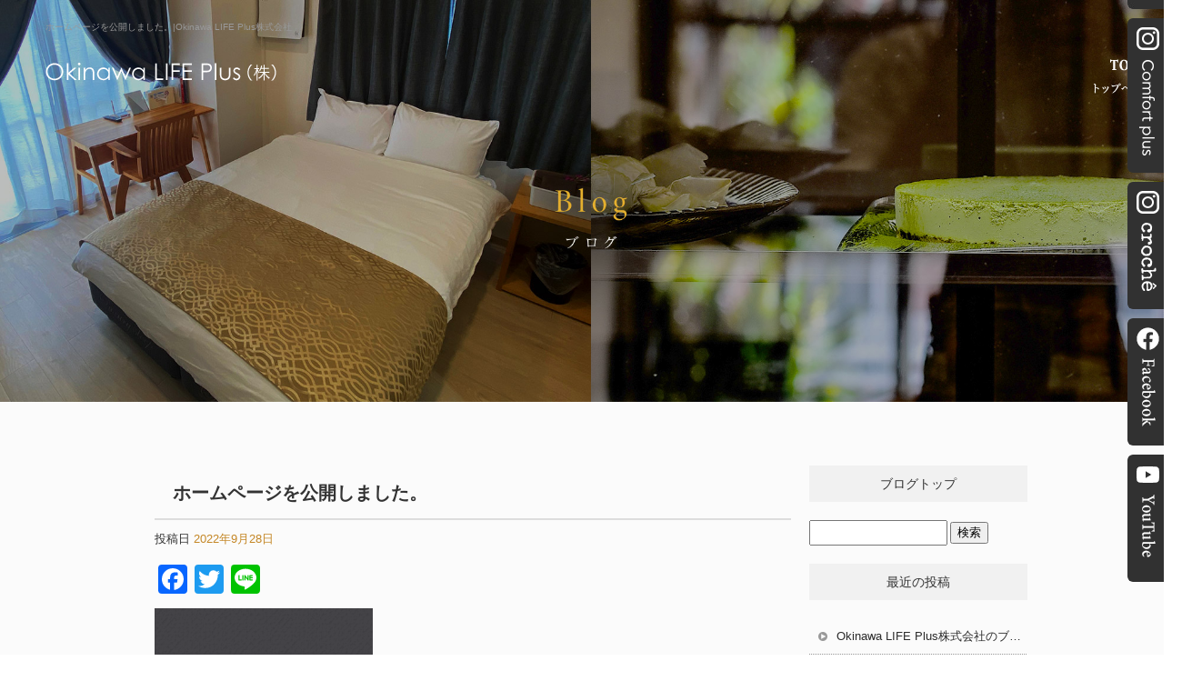

--- FILE ---
content_type: text/html; charset=UTF-8
request_url: https://www.okinawa-lifeplus.com/archives/1152
body_size: 6526
content:
<!DOCTYPE html>
<html lang="ja">
<head>
<!-- ▼Googleアナリティクスタグ▼ -->

<!-- ▲Googleアナリティクスタグ▲ -->
<link rel='dns-prefetch' href='//www.google.com' />
<link rel='dns-prefetch' href='//s.w.org' />
<link rel="alternate" type="application/rss+xml" title="Okinawa LIFE Plus株式会社 &raquo; フィード" href="https://www.okinawa-lifeplus.com/feed" />
<link rel="alternate" type="application/rss+xml" title="Okinawa LIFE Plus株式会社 &raquo; コメントフィード" href="https://www.okinawa-lifeplus.com/comments/feed" />
		<script type="text/javascript">
			window._wpemojiSettings = {"baseUrl":"https:\/\/s.w.org\/images\/core\/emoji\/11\/72x72\/","ext":".png","svgUrl":"https:\/\/s.w.org\/images\/core\/emoji\/11\/svg\/","svgExt":".svg","source":{"concatemoji":"https:\/\/www.okinawa-lifeplus.com\/60017714\/wp-includes\/js\/wp-emoji-release.min.js?ver=4.9.8"}};
			!function(a,b,c){function d(a,b){var c=String.fromCharCode;l.clearRect(0,0,k.width,k.height),l.fillText(c.apply(this,a),0,0);var d=k.toDataURL();l.clearRect(0,0,k.width,k.height),l.fillText(c.apply(this,b),0,0);var e=k.toDataURL();return d===e}function e(a){var b;if(!l||!l.fillText)return!1;switch(l.textBaseline="top",l.font="600 32px Arial",a){case"flag":return!(b=d([55356,56826,55356,56819],[55356,56826,8203,55356,56819]))&&(b=d([55356,57332,56128,56423,56128,56418,56128,56421,56128,56430,56128,56423,56128,56447],[55356,57332,8203,56128,56423,8203,56128,56418,8203,56128,56421,8203,56128,56430,8203,56128,56423,8203,56128,56447]),!b);case"emoji":return b=d([55358,56760,9792,65039],[55358,56760,8203,9792,65039]),!b}return!1}function f(a){var c=b.createElement("script");c.src=a,c.defer=c.type="text/javascript",b.getElementsByTagName("head")[0].appendChild(c)}var g,h,i,j,k=b.createElement("canvas"),l=k.getContext&&k.getContext("2d");for(j=Array("flag","emoji"),c.supports={everything:!0,everythingExceptFlag:!0},i=0;i<j.length;i++)c.supports[j[i]]=e(j[i]),c.supports.everything=c.supports.everything&&c.supports[j[i]],"flag"!==j[i]&&(c.supports.everythingExceptFlag=c.supports.everythingExceptFlag&&c.supports[j[i]]);c.supports.everythingExceptFlag=c.supports.everythingExceptFlag&&!c.supports.flag,c.DOMReady=!1,c.readyCallback=function(){c.DOMReady=!0},c.supports.everything||(h=function(){c.readyCallback()},b.addEventListener?(b.addEventListener("DOMContentLoaded",h,!1),a.addEventListener("load",h,!1)):(a.attachEvent("onload",h),b.attachEvent("onreadystatechange",function(){"complete"===b.readyState&&c.readyCallback()})),g=c.source||{},g.concatemoji?f(g.concatemoji):g.wpemoji&&g.twemoji&&(f(g.twemoji),f(g.wpemoji)))}(window,document,window._wpemojiSettings);
		</script>
		<style type="text/css">
img.wp-smiley,
img.emoji {
	display: inline !important;
	border: none !important;
	box-shadow: none !important;
	height: 1em !important;
	width: 1em !important;
	margin: 0 .07em !important;
	vertical-align: -0.1em !important;
	background: none !important;
	padding: 0 !important;
}
</style>
<link rel='stylesheet' id='simplamodalwindow-css'  href='https://www.okinawa-lifeplus.com/60017714/wp-content/plugins/light-box-miyamoto/SimplaModalwindow/jquery.SimplaModalwindow.css?ver=4.9.8' type='text/css' media='all' />
<link rel='stylesheet' id='contact-form-7-css'  href='https://www.okinawa-lifeplus.com/60017714/wp-content/plugins/contact-form-7/includes/css/styles.css?ver=5.1.6' type='text/css' media='all' />
<link rel='stylesheet' id='contact-form-7-confirm-css'  href='https://www.okinawa-lifeplus.com/60017714/wp-content/plugins/contact-form-7-add-confirm/includes/css/styles.css?ver=5.1' type='text/css' media='all' />
<link rel='stylesheet' id='toc-screen-css'  href='https://www.okinawa-lifeplus.com/60017714/wp-content/plugins/table-of-contents-plus/screen.min.css?ver=1509' type='text/css' media='all' />
<link rel='stylesheet' id='addtoany-css'  href='https://www.okinawa-lifeplus.com/60017714/wp-content/plugins/add-to-any/addtoany.min.css?ver=1.15' type='text/css' media='all' />
<script type='text/javascript' src='https://www.okinawa-lifeplus.com/60017714/wp-includes/js/jquery/jquery.js?ver=1.12.4'></script>
<script type='text/javascript' src='https://www.okinawa-lifeplus.com/60017714/wp-includes/js/jquery/jquery-migrate.min.js?ver=1.4.1'></script>
<script type='text/javascript' src='https://www.okinawa-lifeplus.com/60017714/wp-content/plugins/light-box-miyamoto/SimplaModalwindow/jquery.SimplaModalwindow.js?ver=1.7.1'></script>
<script type='text/javascript' src='https://www.okinawa-lifeplus.com/60017714/wp-content/plugins/add-to-any/addtoany.min.js?ver=1.1'></script>
<link rel='https://api.w.org/' href='https://www.okinawa-lifeplus.com/wp-json/' />
<link rel='next' title='新着情報を発信していきます。' href='https://www.okinawa-lifeplus.com/archives/1330' />
<link rel="canonical" href="https://www.okinawa-lifeplus.com/archives/1152" />
<link rel='shortlink' href='https://www.okinawa-lifeplus.com/?p=1152' />
<link rel="alternate" type="application/json+oembed" href="https://www.okinawa-lifeplus.com/wp-json/oembed/1.0/embed?url=https%3A%2F%2Fwww.okinawa-lifeplus.com%2Farchives%2F1152" />
<link rel="alternate" type="text/xml+oembed" href="https://www.okinawa-lifeplus.com/wp-json/oembed/1.0/embed?url=https%3A%2F%2Fwww.okinawa-lifeplus.com%2Farchives%2F1152&#038;format=xml" />

<script data-cfasync="false">
window.a2a_config=window.a2a_config||{};a2a_config.callbacks=[];a2a_config.overlays=[];a2a_config.templates={};a2a_localize = {
	Share: "共有",
	Save: "ブックマーク",
	Subscribe: "購読",
	Email: "メール",
	Bookmark: "ブックマーク",
	ShowAll: "すべて表示する",
	ShowLess: "小さく表示する",
	FindServices: "サービスを探す",
	FindAnyServiceToAddTo: "追加するサービスを今すぐ探す",
	PoweredBy: "Powered by",
	ShareViaEmail: "メールでシェアする",
	SubscribeViaEmail: "メールで購読する",
	BookmarkInYourBrowser: "ブラウザにブックマーク",
	BookmarkInstructions: "このページをブックマークするには、 Ctrl+D または \u2318+D を押下。",
	AddToYourFavorites: "お気に入りに追加",
	SendFromWebOrProgram: "任意のメールアドレスまたはメールプログラムから送信",
	EmailProgram: "メールプログラム",
	More: "詳細&#8230;"
};

(function(d,s,a,b){a=d.createElement(s);b=d.getElementsByTagName(s)[0];a.async=1;a.src="https://static.addtoany.com/menu/page.js";b.parentNode.insertBefore(a,b);})(document,"script");
</script>
<!-- Global site tag (gtag.js) - Google Analytics -->
<script async src="https://www.googletagmanager.com/gtag/js?id=G-1PKEPM4FJD"></script>
<script>
  window.dataLayer = window.dataLayer || [];
  function gtag(){dataLayer.push(arguments);}
  gtag('js', new Date());

  gtag('config', 'G-1PKEPM4FJD');
</script>
<style type="text/css">div#toc_container {width: 50%;}</style><meta charset="UTF-8" />
<meta name="viewport" content="width=1400">
<meta name="format-detection" content="telephone=no">
<title>  ホームページを公開しました。 | Okinawa LIFE Plus株式会社</title>
<link rel="profile" href="https://gmpg.org/xfn/11" />
<link rel="stylesheet" type="text/css" media="all" href="https://www.okinawa-lifeplus.com/60017714/wp-content/themes/multipress/style.css" />
<link rel="stylesheet" type="text/css" media="all" href="https://www.okinawa-lifeplus.com/60017714/wp-content/themes/multipress/theme.css" />
<link rel="stylesheet" type="text/css" media="all" href="https://www.okinawa-lifeplus.com/60017714/wp-content/themes/multipress/common.css" />
<link rel="icon" href="https://www.okinawa-lifeplus.com/favicon.ico" />
<link rel="apple-touch-icon" type="image/png" sizes="240x240" href="/apple-touch-icon.png">
<link rel="stylesheet" type="text/css" media="all" href="/files/files_common.css" />
<link rel="stylesheet" type="text/css" media="all" href="/files/files_pc.css" />

<link rel="pingback" href="https://www.okinawa-lifeplus.com/60017714/xmlrpc.php" />
<link rel='dns-prefetch' href='//www.google.com' />
<link rel='dns-prefetch' href='//s.w.org' />
<link rel="alternate" type="application/rss+xml" title="Okinawa LIFE Plus株式会社 &raquo; フィード" href="https://www.okinawa-lifeplus.com/feed" />
<link rel="alternate" type="application/rss+xml" title="Okinawa LIFE Plus株式会社 &raquo; コメントフィード" href="https://www.okinawa-lifeplus.com/comments/feed" />
<script type='text/javascript' src='https://www.okinawa-lifeplus.com/60017714/wp-includes/js/wp-embed.min.js?ver=4.9.8'></script>
<link rel='https://api.w.org/' href='https://www.okinawa-lifeplus.com/wp-json/' />
<link rel='next' title='新着情報を発信していきます。' href='https://www.okinawa-lifeplus.com/archives/1330' />
<link rel="canonical" href="https://www.okinawa-lifeplus.com/archives/1152" />
<link rel='shortlink' href='https://www.okinawa-lifeplus.com/?p=1152' />
<link rel="alternate" type="application/json+oembed" href="https://www.okinawa-lifeplus.com/wp-json/oembed/1.0/embed?url=https%3A%2F%2Fwww.okinawa-lifeplus.com%2Farchives%2F1152" />
<link rel="alternate" type="text/xml+oembed" href="https://www.okinawa-lifeplus.com/wp-json/oembed/1.0/embed?url=https%3A%2F%2Fwww.okinawa-lifeplus.com%2Farchives%2F1152&#038;format=xml" />

<script data-cfasync="false">
window.a2a_config=window.a2a_config||{};a2a_config.callbacks=[];a2a_config.overlays=[];a2a_config.templates={};
(function(d,s,a,b){a=d.createElement(s);b=d.getElementsByTagName(s)[0];a.async=1;a.src="https://static.addtoany.com/menu/page.js";b.parentNode.insertBefore(a,b);})(document,"script");
</script>
<!-- Global site tag (gtag.js) - Google Analytics -->
<script async src="https://www.googletagmanager.com/gtag/js?id=G-1PKEPM4FJD"></script>
<script>
  window.dataLayer = window.dataLayer || [];
  function gtag(){dataLayer.push(arguments);}
  gtag('js', new Date());

  gtag('config', 'G-1PKEPM4FJD');
</script>
<style type="text/css">div#toc_container {width: 50%;}</style>




<meta name="description" content="Okinawa LIFE Plus株式会社
は沖縄県中頭郡北谷町にあるコンドミニアムホテルです。" />
<meta name="keywords" content="Okinawa LIFE Plus株式会社,コンフォートプラス,沖縄県,コンドミニアムホテル,北谷" />

<script type="text/javascript" src="/files/js/effect_pc.js"></script>
<link rel="stylesheet" href="/files/Gallery-master/css/blueimp-gallery.min.css">
<script src="/files/Gallery-master/js/blueimp-gallery.min.js"></script>


<!-- OGPここから -->
<meta property="fb:app_id" content="" />
<meta property="og:type" content="website" />
<meta property="og:locale" content="ja_JP" />
<meta property="og:description" content="今後ともよろしくお願いいたします。">
<meta property="og:image" content="https://www.okinawa-lifeplus.com/60017714/wp-content/uploads/2022/09/apple-touch-icon.png">
<meta property="og:title" content="ホームページを公開しました。">
<meta property="og:url" content="https://www.okinawa-lifeplus.com/archives/1152/">
<meta property="og:site_name" content="Okinawa LIFE Plus株式会社">
<!-- OGPここまで -->
</head>


<body id="page_1152"  class="blog">

<div id="wrapper">
<div id="blueimp-gallery" class="blueimp-gallery blueimp-gallery-controls">
    <div class="slides"></div>
    <h3 class="title"></h3>
    <p class="description"></p>
    <a class="prev">‹</a>
    <a class="next">›</a>
    <a class="close">×</a>
    <a class="play-pause"></a>
    <ol class="indicator"></ol>
</div>

	<div id="branding_box">

	<div id="site-description">
<a href="https://www.okinawa-lifeplus.com/" title="Okinawa LIFE Plus株式会社" rel="home">  ホームページを公開しました。|Okinawa LIFE Plus株式会社</a>
	</div>


<div id="header_information" class="post">

	
<div class="post-data">
<div class="main_header">
<a href="/"><img src="/files/sp1.gif" width="240" height="100" /></a>
</div></div>

<div class="clear_float"></div>

	
</div><!-- #header_information -->


	<div id="access" class="gnavi" role="navigation">
		<div class="menu-header"><ul id="menu-gnavi" class="menu"><li id="menu-item-34" class="gnavi11 menu-item menu-item-type-post_type menu-item-object-page menu-item-home menu-item-34"><a href="https://www.okinawa-lifeplus.com/">トップページ</a></li>
<li id="menu-item-1346" class="gnavi12 menu-item menu-item-type-custom menu-item-object-custom menu-item-1346"><a href="/comfortplus#osd6q81w4r4bz54adro5">店舗アクセス＆近隣商業施設</a></li>
<li id="menu-item-33" class="gnavi13 menu-item menu-item-type-post_type menu-item-object-page menu-item-33"><a href="https://www.okinawa-lifeplus.com/price">客室案内・料金</a></li>
<li id="menu-item-32" class="gnavi14 menu-item menu-item-type-post_type menu-item-object-page menu-item-32"><a href="https://www.okinawa-lifeplus.com/amenities">設備・アメニティ</a></li>
<li id="menu-item-84" class="gnavi15 menu-item menu-item-type-post_type menu-item-object-page menu-item-84"><a href="https://www.okinawa-lifeplus.com/support">支援事業</a></li>
<li id="menu-item-31" class="gnavi16 menu-item menu-item-type-post_type menu-item-object-page menu-item-31"><a href="https://www.okinawa-lifeplus.com/contact">お問い合わせ</a></li>
</ul></div>	</div><!-- #access -->
	<div id="access" class="gnavi-croche" role="navigation">
		<div class="menu-header"><ul id="menu-navi-croche" class="menu"><li id="menu-item-1041" class="gnavi11 menu-item menu-item-type-post_type menu-item-object-page menu-item-home menu-item-1041"><a href="https://www.okinawa-lifeplus.com/">トップページ</a></li>
<li id="menu-item-1347" class="gnavi12 menu-item menu-item-type-custom menu-item-object-custom menu-item-1347"><a href="/croche#vyavvrf1yco6qv7pljyc">店舗アクセス</a></li>
<li id="menu-item-1043" class="gnavi13 menu-item menu-item-type-post_type menu-item-object-page menu-item-1043"><a href="https://www.okinawa-lifeplus.com/menu">メニュー</a></li>
<li id="menu-item-1044" class="gnavi14 menu-item menu-item-type-post_type menu-item-object-page menu-item-1044"><a href="https://www.okinawa-lifeplus.com/concept">コンセプト</a></li>
<li id="menu-item-1045" class="gnavi15 menu-item menu-item-type-post_type menu-item-object-page menu-item-1045"><a href="https://www.okinawa-lifeplus.com/petitmarche">ぷちまるしぇ</a></li>
<li id="menu-item-1359" class="gnavi16 menu-item menu-item-type-custom menu-item-object-custom menu-item-1359"><a href="https://shop.okinawa-lifeplus.com/">オンラインショップ</a></li>
<li id="menu-item-1046" class="gnavi17 menu-item menu-item-type-post_type menu-item-object-page menu-item-1046"><a href="https://www.okinawa-lifeplus.com/support">支援事業</a></li>
<li id="menu-item-1360" class="menu-item menu-item-type-custom menu-item-object-custom menu-item-1360"><a href="https://shop.okinawa-lifeplus.com/help/tradelaw">特定商取引法に基づく表記</a></li>
<li id="menu-item-1047" class="gnavi18 menu-item menu-item-type-post_type menu-item-object-page menu-item-1047"><a href="https://www.okinawa-lifeplus.com/contact">お問い合わせ</a></li>
<li id="menu-item-1048" class="menu-item menu-item-type-post_type menu-item-object-page current_page_parent menu-item-1048"><a href="https://www.okinawa-lifeplus.com/blog">オフィシャルブログ</a></li>
</ul></div>	</div>

</div><!-- #branding_box -->
<div id="main_teaser">


        <img alt="オフィシャルブログ" src="https://www.okinawa-lifeplus.com/60017714/wp-content/uploads/2022/09/pc_teaser_11.jpg">
</div>

<div id="outer_block">
<div id="inner_block">

    <div id="blog_main">

    <div id="container">

            


				<div id="post-1152" class="post-1152 post type-post status-publish format-standard hentry category-blogpost">
					<h1 class="entry-title">ホームページを公開しました。</h1>

					<div class="entry-meta">
						<span class="meta-prep meta-prep-author">投稿日</span> <a href="https://www.okinawa-lifeplus.com/archives/1152" title="5:18 PM" rel="bookmark"><span class="entry-date">2022年9月28日</span></a><!-- <span class="meta-sep">by</span>-->  <!--<span class="author vcard"><a class="url fn n" href="https://www.okinawa-lifeplus.com/archives/author/rmproductor" title="rmproductor の投稿をすべて表示">rmproductor</a></span>-->					</div><!-- .entry-meta -->

					<div class="entry-content">

						<div class="addtoany_share_save_container addtoany_content addtoany_content_top"><div class="a2a_kit a2a_kit_size_32 addtoany_list" data-a2a-url="https://www.okinawa-lifeplus.com/archives/1152" data-a2a-title="ホームページを公開しました。"><a class="a2a_button_facebook" href="https://www.addtoany.com/add_to/facebook?linkurl=https%3A%2F%2Fwww.okinawa-lifeplus.com%2Farchives%2F1152&amp;linkname=%E3%83%9B%E3%83%BC%E3%83%A0%E3%83%9A%E3%83%BC%E3%82%B8%E3%82%92%E5%85%AC%E9%96%8B%E3%81%97%E3%81%BE%E3%81%97%E3%81%9F%E3%80%82" title="Facebook" rel="nofollow noopener" target="_blank"></a><a class="a2a_button_twitter" href="https://www.addtoany.com/add_to/twitter?linkurl=https%3A%2F%2Fwww.okinawa-lifeplus.com%2Farchives%2F1152&amp;linkname=%E3%83%9B%E3%83%BC%E3%83%A0%E3%83%9A%E3%83%BC%E3%82%B8%E3%82%92%E5%85%AC%E9%96%8B%E3%81%97%E3%81%BE%E3%81%97%E3%81%9F%E3%80%82" title="Twitter" rel="nofollow noopener" target="_blank"></a><a class="a2a_button_line" href="https://www.addtoany.com/add_to/line?linkurl=https%3A%2F%2Fwww.okinawa-lifeplus.com%2Farchives%2F1152&amp;linkname=%E3%83%9B%E3%83%BC%E3%83%A0%E3%83%9A%E3%83%BC%E3%82%B8%E3%82%92%E5%85%AC%E9%96%8B%E3%81%97%E3%81%BE%E3%81%97%E3%81%9F%E3%80%82" title="Line" rel="nofollow noopener" target="_blank"></a></div></div><div class="photo aligncenter"><a class="modal photoswipe" href='https://www.okinawa-lifeplus.com/60017714/wp-content/uploads/2022/09/apple-touch-icon.png'><img width="240" height="240" src="https://www.okinawa-lifeplus.com/60017714/wp-content/uploads/2022/09/apple-touch-icon.png" class="attachment-medium size-medium" alt="apple-touch-icon.png" /></a></div>
<p>今後ともよろしくお願いいたします。</p>
<div class="clear"> </div>

											</div><!-- .entry-content -->


					<div class="entry-utility">
												
					</div><!-- .entry-utility -->
				</div><!-- #post-## -->

				<div id="nav-below" class="navigation">
					<div class="nav-previous"></div>
					<div class="nav-next"><a href="https://www.okinawa-lifeplus.com/archives/1330" rel="next">新着情報を発信していきます。 <span class="meta-nav">&rarr;</span></a></div>
				</div><!-- #nav-below -->




    </div><!-- #container -->

		<div id="primary" class="widget-area" role="complementary">
			<ul class="xoxo">


<li id="text-6" class="widget-container widget_text">			<div class="textwidget"><div class="widget-title2 unity_title">
<a href="/blog">ブログトップ</a>
</div></div>
		</li><li id="search-2" class="widget-container widget_search"><form role="search" method="get" id="searchform" class="searchform" action="https://www.okinawa-lifeplus.com/">
				<div>
					<label class="screen-reader-text" for="s">検索:</label>
					<input type="text" value="" name="s" id="s" />
					<input type="submit" id="searchsubmit" value="検索" />
				</div>
			</form></li>		<li id="recent-posts-2" class="widget-container widget_recent_entries">		<h3 class="widget-title unity_title">最近の投稿</h3>		<ul>
											<li>
					<a href="https://www.okinawa-lifeplus.com/archives/1401">Okinawa LIFE Plus株式会社のブログへようこそ✧</a>
									</li>
											<li>
					<a href="https://www.okinawa-lifeplus.com/archives/1367">ホテル周辺施設マップ</a>
									</li>
											<li>
					<a href="https://www.okinawa-lifeplus.com/archives/1330">新着情報を発信していきます。</a>
									</li>
											<li>
					<a href="https://www.okinawa-lifeplus.com/archives/1152">ホームページを公開しました。</a>
									</li>
					</ul>
		</li><li id="archives-2" class="widget-container widget_archive"><h3 class="widget-title unity_title">アーカイブ</h3>		<ul>
			<li><a href='https://www.okinawa-lifeplus.com/archives/date/2025/06'>2025年6月</a></li>
	<li><a href='https://www.okinawa-lifeplus.com/archives/date/2025/03'>2025年3月</a></li>
	<li><a href='https://www.okinawa-lifeplus.com/archives/date/2022/09'>2022年9月</a></li>
		</ul>
		</li><li id="categories-2" class="widget-container widget_categories"><h3 class="widget-title unity_title">カテゴリー</h3>		<ul>
	<li class="cat-item cat-item-1"><a href="https://www.okinawa-lifeplus.com/archives/category/blogpost" >日記</a>
</li>
		</ul>
</li><li id="calendar-2" class="widget-container widget_calendar"><h3 class="widget-title unity_title">投稿日カレンダー</h3><div id="calendar_wrap" class="calendar_wrap"><table id="wp-calendar">
	<caption>2026年1月</caption>
	<thead>
	<tr>
		<th scope="col" title="日曜日">日</th>
		<th scope="col" title="月曜日">月</th>
		<th scope="col" title="火曜日">火</th>
		<th scope="col" title="水曜日">水</th>
		<th scope="col" title="木曜日">木</th>
		<th scope="col" title="金曜日">金</th>
		<th scope="col" title="土曜日">土</th>
	</tr>
	</thead>

	<tfoot>
	<tr>
		<td colspan="3" id="prev"><a href="https://www.okinawa-lifeplus.com/archives/date/2025/06">&laquo; 6月</a></td>
		<td class="pad">&nbsp;</td>
		<td colspan="3" id="next" class="pad">&nbsp;</td>
	</tr>
	</tfoot>

	<tbody>
	<tr>
		<td colspan="4" class="pad">&nbsp;</td><td>1</td><td>2</td><td>3</td>
	</tr>
	<tr>
		<td>4</td><td>5</td><td>6</td><td>7</td><td>8</td><td>9</td><td>10</td>
	</tr>
	<tr>
		<td>11</td><td>12</td><td>13</td><td>14</td><td>15</td><td>16</td><td id="today">17</td>
	</tr>
	<tr>
		<td>18</td><td>19</td><td>20</td><td>21</td><td>22</td><td>23</td><td>24</td>
	</tr>
	<tr>
		<td>25</td><td>26</td><td>27</td><td>28</td><td>29</td><td>30</td><td>31</td>
	</tr>
	</tbody>
	</table></div></li>			</ul>
		</div><!-- #primary .widget-area -->


</div><!-- #main -->

</div><!-- #inner_block -->
</div><!-- #outer_block -->

<div id="footer_block">
	<div id="footer_box">
		<div id="footer_sitemap_block">



    <div id="footer-widget-area" role="complementary">

<div id="first" class="widget-area">
  <ul class="xoxo">
<div class="menu-header"><ul id="menu-gnavi-1" class="menu"><li class="gnavi11 menu-item menu-item-type-post_type menu-item-object-page menu-item-home menu-item-34"><a href="https://www.okinawa-lifeplus.com/">トップページ</a></li>
<li class="gnavi12 menu-item menu-item-type-custom menu-item-object-custom menu-item-1346"><a href="/comfortplus#osd6q81w4r4bz54adro5">店舗アクセス＆近隣商業施設</a></li>
<li class="gnavi13 menu-item menu-item-type-post_type menu-item-object-page menu-item-33"><a href="https://www.okinawa-lifeplus.com/price">客室案内・料金</a></li>
<li class="gnavi14 menu-item menu-item-type-post_type menu-item-object-page menu-item-32"><a href="https://www.okinawa-lifeplus.com/amenities">設備・アメニティ</a></li>
<li class="gnavi15 menu-item menu-item-type-post_type menu-item-object-page menu-item-84"><a href="https://www.okinawa-lifeplus.com/support">支援事業</a></li>
<li class="gnavi16 menu-item menu-item-type-post_type menu-item-object-page menu-item-31"><a href="https://www.okinawa-lifeplus.com/contact">お問い合わせ</a></li>
</ul></div><div class="menu-header"><ul id="menu-navi-croche-1" class="menu"><li class="gnavi11 menu-item menu-item-type-post_type menu-item-object-page menu-item-home menu-item-1041"><a href="https://www.okinawa-lifeplus.com/">トップページ</a></li>
<li class="gnavi12 menu-item menu-item-type-custom menu-item-object-custom menu-item-1347"><a href="/croche#vyavvrf1yco6qv7pljyc">店舗アクセス</a></li>
<li class="gnavi13 menu-item menu-item-type-post_type menu-item-object-page menu-item-1043"><a href="https://www.okinawa-lifeplus.com/menu">メニュー</a></li>
<li class="gnavi14 menu-item menu-item-type-post_type menu-item-object-page menu-item-1044"><a href="https://www.okinawa-lifeplus.com/concept">コンセプト</a></li>
<li class="gnavi15 menu-item menu-item-type-post_type menu-item-object-page menu-item-1045"><a href="https://www.okinawa-lifeplus.com/petitmarche">ぷちまるしぇ</a></li>
<li class="gnavi16 menu-item menu-item-type-custom menu-item-object-custom menu-item-1359"><a href="https://shop.okinawa-lifeplus.com/">オンラインショップ</a></li>
<li class="gnavi17 menu-item menu-item-type-post_type menu-item-object-page menu-item-1046"><a href="https://www.okinawa-lifeplus.com/support">支援事業</a></li>
<li class="menu-item menu-item-type-custom menu-item-object-custom menu-item-1360"><a href="https://shop.okinawa-lifeplus.com/help/tradelaw">特定商取引法に基づく表記</a></li>
<li class="gnavi18 menu-item menu-item-type-post_type menu-item-object-page menu-item-1047"><a href="https://www.okinawa-lifeplus.com/contact">お問い合わせ</a></li>
<li class="menu-item menu-item-type-post_type menu-item-object-page current_page_parent menu-item-1048"><a href="https://www.okinawa-lifeplus.com/blog">オフィシャルブログ</a></li>
</ul></div>  </ul>
</div>

  </div><!-- #footer-widget-area -->
		</div><!--#footer_sitemap_block-->

		<div class="footer_infomation">


<div id="footer_information" class="post">

		<div class="entry-post">

		<div class="post-data">
			<p>〒904-0103 沖縄県中頭郡北谷町字桑江95-1</p>
<p>TEL：098-988-5667</p>

<div class="fixed_btn">
  <div id="fixed_btn_shop"><a href="https://shop.okinawa-lifeplus.com/" target="_blank"><img src="/files/btn_onlineshop.jpg" alt="オンラインショップ"></a></div>
<div id="fixed_btn_insta" class="comfortplus"><a href="https://www.instagram.com/comfortplusokinawa/" target="_blank"><img src="/files/btn_insta_comfortplus.png" alt="Instagram"></a></div>
<div id="fixed_btn_insta" class="croche"><a href="https://www.instagram.com/croche_okinawa/?igshid=YmMyMTA2M2Y%3D" target="_blank"><img src="/files/btn_insta_croche.png" alt="Instagram"></a></div>
<div id="fixed_btn_fb"><a href="https://www.facebook.com/people/Comfortplus/100035421830652/" target="_blank"><img src="/files/btn_facebook.png" alt="facebook"></a></div>
<div id="fixed_btn_youtube"><a href="https://www.youtube.com/channel/UcxxJvjzyG3WEeuNIYTmWLIg" target="_blank"><img src="/files/btn_youtube.png" alt="facebook"></a></div>
</div>

<div id="float_top_btn"><a href="#"><img src="/files/top_btn.png" alt="先頭へ戻る"></a></div>

<!-- 編集用 -->
<script type="text/javascript" src="/files/js/footer.js"></script>
		</div>

<div class="clear_float"></div>

	</div>
	
</div><!-- #footer_information -->


		</div><!-- .footer_infomation -->
	</div><!--footer_box-->

<address id="copyright">Copyright (C) Okinawa LIFE Plus株式会社 All Rights Reserved.</address>

</div><!--footer_block-->

</div><!--wrapper-->
<script type='text/javascript'>
/* <![CDATA[ */
var wpcf7 = {"apiSettings":{"root":"https:\/\/www.okinawa-lifeplus.com\/wp-json\/contact-form-7\/v1","namespace":"contact-form-7\/v1"}};
var wpcf7 = {"apiSettings":{"root":"https:\/\/www.okinawa-lifeplus.com\/wp-json\/contact-form-7\/v1","namespace":"contact-form-7\/v1"}};
/* ]]> */
</script>
<script type='text/javascript' src='https://www.okinawa-lifeplus.com/60017714/wp-content/plugins/contact-form-7/includes/js/scripts.js?ver=5.1.6'></script>
<script type='text/javascript' src='https://www.okinawa-lifeplus.com/60017714/wp-includes/js/jquery/jquery.form.min.js?ver=4.2.1'></script>
<script type='text/javascript' src='https://www.okinawa-lifeplus.com/60017714/wp-content/plugins/contact-form-7-add-confirm/includes/js/scripts.js?ver=5.1'></script>
<script type='text/javascript'>
/* <![CDATA[ */
var tocplus = {"visibility_show":"show","visibility_hide":"hide","width":"50%"};
var tocplus = {"visibility_show":"show","visibility_hide":"hide","width":"50%"};
/* ]]> */
</script>
<script type='text/javascript' src='https://www.okinawa-lifeplus.com/60017714/wp-content/plugins/table-of-contents-plus/front.min.js?ver=1509'></script>
<script type='text/javascript' src='https://www.google.com/recaptcha/api.js?render=6Ldf3zciAAAAAAkB5qdnqsXJmTSu0DaVUls7Z06g&#038;ver=3.0'></script>
<script type="text/javascript">
( function( grecaptcha, sitekey, actions ) {

	var wpcf7recaptcha = {

		execute: function( action ) {
			grecaptcha.execute(
				sitekey,
				{ action: action }
			).then( function( token ) {
				var forms = document.getElementsByTagName( 'form' );

				for ( var i = 0; i < forms.length; i++ ) {
					var fields = forms[ i ].getElementsByTagName( 'input' );

					for ( var j = 0; j < fields.length; j++ ) {
						var field = fields[ j ];

						if ( 'g-recaptcha-response' === field.getAttribute( 'name' ) ) {
							field.setAttribute( 'value', token );
							break;
						}
					}
				}
			} );
		},

		executeOnHomepage: function() {
			wpcf7recaptcha.execute( actions[ 'homepage' ] );
		},

		executeOnContactform: function() {
			wpcf7recaptcha.execute( actions[ 'contactform' ] );
		},

	};

	grecaptcha.ready(
		wpcf7recaptcha.executeOnHomepage
	);

	document.addEventListener( 'change',
		wpcf7recaptcha.executeOnContactform, false
	);

	document.addEventListener( 'wpcf7submit',
		wpcf7recaptcha.executeOnHomepage, false
	);

} )(
	grecaptcha,
	'6Ldf3zciAAAAAAkB5qdnqsXJmTSu0DaVUls7Z06g',
	{"homepage":"homepage","contactform":"contactform"}
);
</script>

</body>
</html>

--- FILE ---
content_type: text/html; charset=utf-8
request_url: https://www.google.com/recaptcha/api2/anchor?ar=1&k=6Ldf3zciAAAAAAkB5qdnqsXJmTSu0DaVUls7Z06g&co=aHR0cHM6Ly93d3cub2tpbmF3YS1saWZlcGx1cy5jb206NDQz&hl=en&v=PoyoqOPhxBO7pBk68S4YbpHZ&size=invisible&anchor-ms=20000&execute-ms=30000&cb=bgk1w6v8h6nf
body_size: 48808
content:
<!DOCTYPE HTML><html dir="ltr" lang="en"><head><meta http-equiv="Content-Type" content="text/html; charset=UTF-8">
<meta http-equiv="X-UA-Compatible" content="IE=edge">
<title>reCAPTCHA</title>
<style type="text/css">
/* cyrillic-ext */
@font-face {
  font-family: 'Roboto';
  font-style: normal;
  font-weight: 400;
  font-stretch: 100%;
  src: url(//fonts.gstatic.com/s/roboto/v48/KFO7CnqEu92Fr1ME7kSn66aGLdTylUAMa3GUBHMdazTgWw.woff2) format('woff2');
  unicode-range: U+0460-052F, U+1C80-1C8A, U+20B4, U+2DE0-2DFF, U+A640-A69F, U+FE2E-FE2F;
}
/* cyrillic */
@font-face {
  font-family: 'Roboto';
  font-style: normal;
  font-weight: 400;
  font-stretch: 100%;
  src: url(//fonts.gstatic.com/s/roboto/v48/KFO7CnqEu92Fr1ME7kSn66aGLdTylUAMa3iUBHMdazTgWw.woff2) format('woff2');
  unicode-range: U+0301, U+0400-045F, U+0490-0491, U+04B0-04B1, U+2116;
}
/* greek-ext */
@font-face {
  font-family: 'Roboto';
  font-style: normal;
  font-weight: 400;
  font-stretch: 100%;
  src: url(//fonts.gstatic.com/s/roboto/v48/KFO7CnqEu92Fr1ME7kSn66aGLdTylUAMa3CUBHMdazTgWw.woff2) format('woff2');
  unicode-range: U+1F00-1FFF;
}
/* greek */
@font-face {
  font-family: 'Roboto';
  font-style: normal;
  font-weight: 400;
  font-stretch: 100%;
  src: url(//fonts.gstatic.com/s/roboto/v48/KFO7CnqEu92Fr1ME7kSn66aGLdTylUAMa3-UBHMdazTgWw.woff2) format('woff2');
  unicode-range: U+0370-0377, U+037A-037F, U+0384-038A, U+038C, U+038E-03A1, U+03A3-03FF;
}
/* math */
@font-face {
  font-family: 'Roboto';
  font-style: normal;
  font-weight: 400;
  font-stretch: 100%;
  src: url(//fonts.gstatic.com/s/roboto/v48/KFO7CnqEu92Fr1ME7kSn66aGLdTylUAMawCUBHMdazTgWw.woff2) format('woff2');
  unicode-range: U+0302-0303, U+0305, U+0307-0308, U+0310, U+0312, U+0315, U+031A, U+0326-0327, U+032C, U+032F-0330, U+0332-0333, U+0338, U+033A, U+0346, U+034D, U+0391-03A1, U+03A3-03A9, U+03B1-03C9, U+03D1, U+03D5-03D6, U+03F0-03F1, U+03F4-03F5, U+2016-2017, U+2034-2038, U+203C, U+2040, U+2043, U+2047, U+2050, U+2057, U+205F, U+2070-2071, U+2074-208E, U+2090-209C, U+20D0-20DC, U+20E1, U+20E5-20EF, U+2100-2112, U+2114-2115, U+2117-2121, U+2123-214F, U+2190, U+2192, U+2194-21AE, U+21B0-21E5, U+21F1-21F2, U+21F4-2211, U+2213-2214, U+2216-22FF, U+2308-230B, U+2310, U+2319, U+231C-2321, U+2336-237A, U+237C, U+2395, U+239B-23B7, U+23D0, U+23DC-23E1, U+2474-2475, U+25AF, U+25B3, U+25B7, U+25BD, U+25C1, U+25CA, U+25CC, U+25FB, U+266D-266F, U+27C0-27FF, U+2900-2AFF, U+2B0E-2B11, U+2B30-2B4C, U+2BFE, U+3030, U+FF5B, U+FF5D, U+1D400-1D7FF, U+1EE00-1EEFF;
}
/* symbols */
@font-face {
  font-family: 'Roboto';
  font-style: normal;
  font-weight: 400;
  font-stretch: 100%;
  src: url(//fonts.gstatic.com/s/roboto/v48/KFO7CnqEu92Fr1ME7kSn66aGLdTylUAMaxKUBHMdazTgWw.woff2) format('woff2');
  unicode-range: U+0001-000C, U+000E-001F, U+007F-009F, U+20DD-20E0, U+20E2-20E4, U+2150-218F, U+2190, U+2192, U+2194-2199, U+21AF, U+21E6-21F0, U+21F3, U+2218-2219, U+2299, U+22C4-22C6, U+2300-243F, U+2440-244A, U+2460-24FF, U+25A0-27BF, U+2800-28FF, U+2921-2922, U+2981, U+29BF, U+29EB, U+2B00-2BFF, U+4DC0-4DFF, U+FFF9-FFFB, U+10140-1018E, U+10190-1019C, U+101A0, U+101D0-101FD, U+102E0-102FB, U+10E60-10E7E, U+1D2C0-1D2D3, U+1D2E0-1D37F, U+1F000-1F0FF, U+1F100-1F1AD, U+1F1E6-1F1FF, U+1F30D-1F30F, U+1F315, U+1F31C, U+1F31E, U+1F320-1F32C, U+1F336, U+1F378, U+1F37D, U+1F382, U+1F393-1F39F, U+1F3A7-1F3A8, U+1F3AC-1F3AF, U+1F3C2, U+1F3C4-1F3C6, U+1F3CA-1F3CE, U+1F3D4-1F3E0, U+1F3ED, U+1F3F1-1F3F3, U+1F3F5-1F3F7, U+1F408, U+1F415, U+1F41F, U+1F426, U+1F43F, U+1F441-1F442, U+1F444, U+1F446-1F449, U+1F44C-1F44E, U+1F453, U+1F46A, U+1F47D, U+1F4A3, U+1F4B0, U+1F4B3, U+1F4B9, U+1F4BB, U+1F4BF, U+1F4C8-1F4CB, U+1F4D6, U+1F4DA, U+1F4DF, U+1F4E3-1F4E6, U+1F4EA-1F4ED, U+1F4F7, U+1F4F9-1F4FB, U+1F4FD-1F4FE, U+1F503, U+1F507-1F50B, U+1F50D, U+1F512-1F513, U+1F53E-1F54A, U+1F54F-1F5FA, U+1F610, U+1F650-1F67F, U+1F687, U+1F68D, U+1F691, U+1F694, U+1F698, U+1F6AD, U+1F6B2, U+1F6B9-1F6BA, U+1F6BC, U+1F6C6-1F6CF, U+1F6D3-1F6D7, U+1F6E0-1F6EA, U+1F6F0-1F6F3, U+1F6F7-1F6FC, U+1F700-1F7FF, U+1F800-1F80B, U+1F810-1F847, U+1F850-1F859, U+1F860-1F887, U+1F890-1F8AD, U+1F8B0-1F8BB, U+1F8C0-1F8C1, U+1F900-1F90B, U+1F93B, U+1F946, U+1F984, U+1F996, U+1F9E9, U+1FA00-1FA6F, U+1FA70-1FA7C, U+1FA80-1FA89, U+1FA8F-1FAC6, U+1FACE-1FADC, U+1FADF-1FAE9, U+1FAF0-1FAF8, U+1FB00-1FBFF;
}
/* vietnamese */
@font-face {
  font-family: 'Roboto';
  font-style: normal;
  font-weight: 400;
  font-stretch: 100%;
  src: url(//fonts.gstatic.com/s/roboto/v48/KFO7CnqEu92Fr1ME7kSn66aGLdTylUAMa3OUBHMdazTgWw.woff2) format('woff2');
  unicode-range: U+0102-0103, U+0110-0111, U+0128-0129, U+0168-0169, U+01A0-01A1, U+01AF-01B0, U+0300-0301, U+0303-0304, U+0308-0309, U+0323, U+0329, U+1EA0-1EF9, U+20AB;
}
/* latin-ext */
@font-face {
  font-family: 'Roboto';
  font-style: normal;
  font-weight: 400;
  font-stretch: 100%;
  src: url(//fonts.gstatic.com/s/roboto/v48/KFO7CnqEu92Fr1ME7kSn66aGLdTylUAMa3KUBHMdazTgWw.woff2) format('woff2');
  unicode-range: U+0100-02BA, U+02BD-02C5, U+02C7-02CC, U+02CE-02D7, U+02DD-02FF, U+0304, U+0308, U+0329, U+1D00-1DBF, U+1E00-1E9F, U+1EF2-1EFF, U+2020, U+20A0-20AB, U+20AD-20C0, U+2113, U+2C60-2C7F, U+A720-A7FF;
}
/* latin */
@font-face {
  font-family: 'Roboto';
  font-style: normal;
  font-weight: 400;
  font-stretch: 100%;
  src: url(//fonts.gstatic.com/s/roboto/v48/KFO7CnqEu92Fr1ME7kSn66aGLdTylUAMa3yUBHMdazQ.woff2) format('woff2');
  unicode-range: U+0000-00FF, U+0131, U+0152-0153, U+02BB-02BC, U+02C6, U+02DA, U+02DC, U+0304, U+0308, U+0329, U+2000-206F, U+20AC, U+2122, U+2191, U+2193, U+2212, U+2215, U+FEFF, U+FFFD;
}
/* cyrillic-ext */
@font-face {
  font-family: 'Roboto';
  font-style: normal;
  font-weight: 500;
  font-stretch: 100%;
  src: url(//fonts.gstatic.com/s/roboto/v48/KFO7CnqEu92Fr1ME7kSn66aGLdTylUAMa3GUBHMdazTgWw.woff2) format('woff2');
  unicode-range: U+0460-052F, U+1C80-1C8A, U+20B4, U+2DE0-2DFF, U+A640-A69F, U+FE2E-FE2F;
}
/* cyrillic */
@font-face {
  font-family: 'Roboto';
  font-style: normal;
  font-weight: 500;
  font-stretch: 100%;
  src: url(//fonts.gstatic.com/s/roboto/v48/KFO7CnqEu92Fr1ME7kSn66aGLdTylUAMa3iUBHMdazTgWw.woff2) format('woff2');
  unicode-range: U+0301, U+0400-045F, U+0490-0491, U+04B0-04B1, U+2116;
}
/* greek-ext */
@font-face {
  font-family: 'Roboto';
  font-style: normal;
  font-weight: 500;
  font-stretch: 100%;
  src: url(//fonts.gstatic.com/s/roboto/v48/KFO7CnqEu92Fr1ME7kSn66aGLdTylUAMa3CUBHMdazTgWw.woff2) format('woff2');
  unicode-range: U+1F00-1FFF;
}
/* greek */
@font-face {
  font-family: 'Roboto';
  font-style: normal;
  font-weight: 500;
  font-stretch: 100%;
  src: url(//fonts.gstatic.com/s/roboto/v48/KFO7CnqEu92Fr1ME7kSn66aGLdTylUAMa3-UBHMdazTgWw.woff2) format('woff2');
  unicode-range: U+0370-0377, U+037A-037F, U+0384-038A, U+038C, U+038E-03A1, U+03A3-03FF;
}
/* math */
@font-face {
  font-family: 'Roboto';
  font-style: normal;
  font-weight: 500;
  font-stretch: 100%;
  src: url(//fonts.gstatic.com/s/roboto/v48/KFO7CnqEu92Fr1ME7kSn66aGLdTylUAMawCUBHMdazTgWw.woff2) format('woff2');
  unicode-range: U+0302-0303, U+0305, U+0307-0308, U+0310, U+0312, U+0315, U+031A, U+0326-0327, U+032C, U+032F-0330, U+0332-0333, U+0338, U+033A, U+0346, U+034D, U+0391-03A1, U+03A3-03A9, U+03B1-03C9, U+03D1, U+03D5-03D6, U+03F0-03F1, U+03F4-03F5, U+2016-2017, U+2034-2038, U+203C, U+2040, U+2043, U+2047, U+2050, U+2057, U+205F, U+2070-2071, U+2074-208E, U+2090-209C, U+20D0-20DC, U+20E1, U+20E5-20EF, U+2100-2112, U+2114-2115, U+2117-2121, U+2123-214F, U+2190, U+2192, U+2194-21AE, U+21B0-21E5, U+21F1-21F2, U+21F4-2211, U+2213-2214, U+2216-22FF, U+2308-230B, U+2310, U+2319, U+231C-2321, U+2336-237A, U+237C, U+2395, U+239B-23B7, U+23D0, U+23DC-23E1, U+2474-2475, U+25AF, U+25B3, U+25B7, U+25BD, U+25C1, U+25CA, U+25CC, U+25FB, U+266D-266F, U+27C0-27FF, U+2900-2AFF, U+2B0E-2B11, U+2B30-2B4C, U+2BFE, U+3030, U+FF5B, U+FF5D, U+1D400-1D7FF, U+1EE00-1EEFF;
}
/* symbols */
@font-face {
  font-family: 'Roboto';
  font-style: normal;
  font-weight: 500;
  font-stretch: 100%;
  src: url(//fonts.gstatic.com/s/roboto/v48/KFO7CnqEu92Fr1ME7kSn66aGLdTylUAMaxKUBHMdazTgWw.woff2) format('woff2');
  unicode-range: U+0001-000C, U+000E-001F, U+007F-009F, U+20DD-20E0, U+20E2-20E4, U+2150-218F, U+2190, U+2192, U+2194-2199, U+21AF, U+21E6-21F0, U+21F3, U+2218-2219, U+2299, U+22C4-22C6, U+2300-243F, U+2440-244A, U+2460-24FF, U+25A0-27BF, U+2800-28FF, U+2921-2922, U+2981, U+29BF, U+29EB, U+2B00-2BFF, U+4DC0-4DFF, U+FFF9-FFFB, U+10140-1018E, U+10190-1019C, U+101A0, U+101D0-101FD, U+102E0-102FB, U+10E60-10E7E, U+1D2C0-1D2D3, U+1D2E0-1D37F, U+1F000-1F0FF, U+1F100-1F1AD, U+1F1E6-1F1FF, U+1F30D-1F30F, U+1F315, U+1F31C, U+1F31E, U+1F320-1F32C, U+1F336, U+1F378, U+1F37D, U+1F382, U+1F393-1F39F, U+1F3A7-1F3A8, U+1F3AC-1F3AF, U+1F3C2, U+1F3C4-1F3C6, U+1F3CA-1F3CE, U+1F3D4-1F3E0, U+1F3ED, U+1F3F1-1F3F3, U+1F3F5-1F3F7, U+1F408, U+1F415, U+1F41F, U+1F426, U+1F43F, U+1F441-1F442, U+1F444, U+1F446-1F449, U+1F44C-1F44E, U+1F453, U+1F46A, U+1F47D, U+1F4A3, U+1F4B0, U+1F4B3, U+1F4B9, U+1F4BB, U+1F4BF, U+1F4C8-1F4CB, U+1F4D6, U+1F4DA, U+1F4DF, U+1F4E3-1F4E6, U+1F4EA-1F4ED, U+1F4F7, U+1F4F9-1F4FB, U+1F4FD-1F4FE, U+1F503, U+1F507-1F50B, U+1F50D, U+1F512-1F513, U+1F53E-1F54A, U+1F54F-1F5FA, U+1F610, U+1F650-1F67F, U+1F687, U+1F68D, U+1F691, U+1F694, U+1F698, U+1F6AD, U+1F6B2, U+1F6B9-1F6BA, U+1F6BC, U+1F6C6-1F6CF, U+1F6D3-1F6D7, U+1F6E0-1F6EA, U+1F6F0-1F6F3, U+1F6F7-1F6FC, U+1F700-1F7FF, U+1F800-1F80B, U+1F810-1F847, U+1F850-1F859, U+1F860-1F887, U+1F890-1F8AD, U+1F8B0-1F8BB, U+1F8C0-1F8C1, U+1F900-1F90B, U+1F93B, U+1F946, U+1F984, U+1F996, U+1F9E9, U+1FA00-1FA6F, U+1FA70-1FA7C, U+1FA80-1FA89, U+1FA8F-1FAC6, U+1FACE-1FADC, U+1FADF-1FAE9, U+1FAF0-1FAF8, U+1FB00-1FBFF;
}
/* vietnamese */
@font-face {
  font-family: 'Roboto';
  font-style: normal;
  font-weight: 500;
  font-stretch: 100%;
  src: url(//fonts.gstatic.com/s/roboto/v48/KFO7CnqEu92Fr1ME7kSn66aGLdTylUAMa3OUBHMdazTgWw.woff2) format('woff2');
  unicode-range: U+0102-0103, U+0110-0111, U+0128-0129, U+0168-0169, U+01A0-01A1, U+01AF-01B0, U+0300-0301, U+0303-0304, U+0308-0309, U+0323, U+0329, U+1EA0-1EF9, U+20AB;
}
/* latin-ext */
@font-face {
  font-family: 'Roboto';
  font-style: normal;
  font-weight: 500;
  font-stretch: 100%;
  src: url(//fonts.gstatic.com/s/roboto/v48/KFO7CnqEu92Fr1ME7kSn66aGLdTylUAMa3KUBHMdazTgWw.woff2) format('woff2');
  unicode-range: U+0100-02BA, U+02BD-02C5, U+02C7-02CC, U+02CE-02D7, U+02DD-02FF, U+0304, U+0308, U+0329, U+1D00-1DBF, U+1E00-1E9F, U+1EF2-1EFF, U+2020, U+20A0-20AB, U+20AD-20C0, U+2113, U+2C60-2C7F, U+A720-A7FF;
}
/* latin */
@font-face {
  font-family: 'Roboto';
  font-style: normal;
  font-weight: 500;
  font-stretch: 100%;
  src: url(//fonts.gstatic.com/s/roboto/v48/KFO7CnqEu92Fr1ME7kSn66aGLdTylUAMa3yUBHMdazQ.woff2) format('woff2');
  unicode-range: U+0000-00FF, U+0131, U+0152-0153, U+02BB-02BC, U+02C6, U+02DA, U+02DC, U+0304, U+0308, U+0329, U+2000-206F, U+20AC, U+2122, U+2191, U+2193, U+2212, U+2215, U+FEFF, U+FFFD;
}
/* cyrillic-ext */
@font-face {
  font-family: 'Roboto';
  font-style: normal;
  font-weight: 900;
  font-stretch: 100%;
  src: url(//fonts.gstatic.com/s/roboto/v48/KFO7CnqEu92Fr1ME7kSn66aGLdTylUAMa3GUBHMdazTgWw.woff2) format('woff2');
  unicode-range: U+0460-052F, U+1C80-1C8A, U+20B4, U+2DE0-2DFF, U+A640-A69F, U+FE2E-FE2F;
}
/* cyrillic */
@font-face {
  font-family: 'Roboto';
  font-style: normal;
  font-weight: 900;
  font-stretch: 100%;
  src: url(//fonts.gstatic.com/s/roboto/v48/KFO7CnqEu92Fr1ME7kSn66aGLdTylUAMa3iUBHMdazTgWw.woff2) format('woff2');
  unicode-range: U+0301, U+0400-045F, U+0490-0491, U+04B0-04B1, U+2116;
}
/* greek-ext */
@font-face {
  font-family: 'Roboto';
  font-style: normal;
  font-weight: 900;
  font-stretch: 100%;
  src: url(//fonts.gstatic.com/s/roboto/v48/KFO7CnqEu92Fr1ME7kSn66aGLdTylUAMa3CUBHMdazTgWw.woff2) format('woff2');
  unicode-range: U+1F00-1FFF;
}
/* greek */
@font-face {
  font-family: 'Roboto';
  font-style: normal;
  font-weight: 900;
  font-stretch: 100%;
  src: url(//fonts.gstatic.com/s/roboto/v48/KFO7CnqEu92Fr1ME7kSn66aGLdTylUAMa3-UBHMdazTgWw.woff2) format('woff2');
  unicode-range: U+0370-0377, U+037A-037F, U+0384-038A, U+038C, U+038E-03A1, U+03A3-03FF;
}
/* math */
@font-face {
  font-family: 'Roboto';
  font-style: normal;
  font-weight: 900;
  font-stretch: 100%;
  src: url(//fonts.gstatic.com/s/roboto/v48/KFO7CnqEu92Fr1ME7kSn66aGLdTylUAMawCUBHMdazTgWw.woff2) format('woff2');
  unicode-range: U+0302-0303, U+0305, U+0307-0308, U+0310, U+0312, U+0315, U+031A, U+0326-0327, U+032C, U+032F-0330, U+0332-0333, U+0338, U+033A, U+0346, U+034D, U+0391-03A1, U+03A3-03A9, U+03B1-03C9, U+03D1, U+03D5-03D6, U+03F0-03F1, U+03F4-03F5, U+2016-2017, U+2034-2038, U+203C, U+2040, U+2043, U+2047, U+2050, U+2057, U+205F, U+2070-2071, U+2074-208E, U+2090-209C, U+20D0-20DC, U+20E1, U+20E5-20EF, U+2100-2112, U+2114-2115, U+2117-2121, U+2123-214F, U+2190, U+2192, U+2194-21AE, U+21B0-21E5, U+21F1-21F2, U+21F4-2211, U+2213-2214, U+2216-22FF, U+2308-230B, U+2310, U+2319, U+231C-2321, U+2336-237A, U+237C, U+2395, U+239B-23B7, U+23D0, U+23DC-23E1, U+2474-2475, U+25AF, U+25B3, U+25B7, U+25BD, U+25C1, U+25CA, U+25CC, U+25FB, U+266D-266F, U+27C0-27FF, U+2900-2AFF, U+2B0E-2B11, U+2B30-2B4C, U+2BFE, U+3030, U+FF5B, U+FF5D, U+1D400-1D7FF, U+1EE00-1EEFF;
}
/* symbols */
@font-face {
  font-family: 'Roboto';
  font-style: normal;
  font-weight: 900;
  font-stretch: 100%;
  src: url(//fonts.gstatic.com/s/roboto/v48/KFO7CnqEu92Fr1ME7kSn66aGLdTylUAMaxKUBHMdazTgWw.woff2) format('woff2');
  unicode-range: U+0001-000C, U+000E-001F, U+007F-009F, U+20DD-20E0, U+20E2-20E4, U+2150-218F, U+2190, U+2192, U+2194-2199, U+21AF, U+21E6-21F0, U+21F3, U+2218-2219, U+2299, U+22C4-22C6, U+2300-243F, U+2440-244A, U+2460-24FF, U+25A0-27BF, U+2800-28FF, U+2921-2922, U+2981, U+29BF, U+29EB, U+2B00-2BFF, U+4DC0-4DFF, U+FFF9-FFFB, U+10140-1018E, U+10190-1019C, U+101A0, U+101D0-101FD, U+102E0-102FB, U+10E60-10E7E, U+1D2C0-1D2D3, U+1D2E0-1D37F, U+1F000-1F0FF, U+1F100-1F1AD, U+1F1E6-1F1FF, U+1F30D-1F30F, U+1F315, U+1F31C, U+1F31E, U+1F320-1F32C, U+1F336, U+1F378, U+1F37D, U+1F382, U+1F393-1F39F, U+1F3A7-1F3A8, U+1F3AC-1F3AF, U+1F3C2, U+1F3C4-1F3C6, U+1F3CA-1F3CE, U+1F3D4-1F3E0, U+1F3ED, U+1F3F1-1F3F3, U+1F3F5-1F3F7, U+1F408, U+1F415, U+1F41F, U+1F426, U+1F43F, U+1F441-1F442, U+1F444, U+1F446-1F449, U+1F44C-1F44E, U+1F453, U+1F46A, U+1F47D, U+1F4A3, U+1F4B0, U+1F4B3, U+1F4B9, U+1F4BB, U+1F4BF, U+1F4C8-1F4CB, U+1F4D6, U+1F4DA, U+1F4DF, U+1F4E3-1F4E6, U+1F4EA-1F4ED, U+1F4F7, U+1F4F9-1F4FB, U+1F4FD-1F4FE, U+1F503, U+1F507-1F50B, U+1F50D, U+1F512-1F513, U+1F53E-1F54A, U+1F54F-1F5FA, U+1F610, U+1F650-1F67F, U+1F687, U+1F68D, U+1F691, U+1F694, U+1F698, U+1F6AD, U+1F6B2, U+1F6B9-1F6BA, U+1F6BC, U+1F6C6-1F6CF, U+1F6D3-1F6D7, U+1F6E0-1F6EA, U+1F6F0-1F6F3, U+1F6F7-1F6FC, U+1F700-1F7FF, U+1F800-1F80B, U+1F810-1F847, U+1F850-1F859, U+1F860-1F887, U+1F890-1F8AD, U+1F8B0-1F8BB, U+1F8C0-1F8C1, U+1F900-1F90B, U+1F93B, U+1F946, U+1F984, U+1F996, U+1F9E9, U+1FA00-1FA6F, U+1FA70-1FA7C, U+1FA80-1FA89, U+1FA8F-1FAC6, U+1FACE-1FADC, U+1FADF-1FAE9, U+1FAF0-1FAF8, U+1FB00-1FBFF;
}
/* vietnamese */
@font-face {
  font-family: 'Roboto';
  font-style: normal;
  font-weight: 900;
  font-stretch: 100%;
  src: url(//fonts.gstatic.com/s/roboto/v48/KFO7CnqEu92Fr1ME7kSn66aGLdTylUAMa3OUBHMdazTgWw.woff2) format('woff2');
  unicode-range: U+0102-0103, U+0110-0111, U+0128-0129, U+0168-0169, U+01A0-01A1, U+01AF-01B0, U+0300-0301, U+0303-0304, U+0308-0309, U+0323, U+0329, U+1EA0-1EF9, U+20AB;
}
/* latin-ext */
@font-face {
  font-family: 'Roboto';
  font-style: normal;
  font-weight: 900;
  font-stretch: 100%;
  src: url(//fonts.gstatic.com/s/roboto/v48/KFO7CnqEu92Fr1ME7kSn66aGLdTylUAMa3KUBHMdazTgWw.woff2) format('woff2');
  unicode-range: U+0100-02BA, U+02BD-02C5, U+02C7-02CC, U+02CE-02D7, U+02DD-02FF, U+0304, U+0308, U+0329, U+1D00-1DBF, U+1E00-1E9F, U+1EF2-1EFF, U+2020, U+20A0-20AB, U+20AD-20C0, U+2113, U+2C60-2C7F, U+A720-A7FF;
}
/* latin */
@font-face {
  font-family: 'Roboto';
  font-style: normal;
  font-weight: 900;
  font-stretch: 100%;
  src: url(//fonts.gstatic.com/s/roboto/v48/KFO7CnqEu92Fr1ME7kSn66aGLdTylUAMa3yUBHMdazQ.woff2) format('woff2');
  unicode-range: U+0000-00FF, U+0131, U+0152-0153, U+02BB-02BC, U+02C6, U+02DA, U+02DC, U+0304, U+0308, U+0329, U+2000-206F, U+20AC, U+2122, U+2191, U+2193, U+2212, U+2215, U+FEFF, U+FFFD;
}

</style>
<link rel="stylesheet" type="text/css" href="https://www.gstatic.com/recaptcha/releases/PoyoqOPhxBO7pBk68S4YbpHZ/styles__ltr.css">
<script nonce="3oio0diVdK6PYDXrhHA51Q" type="text/javascript">window['__recaptcha_api'] = 'https://www.google.com/recaptcha/api2/';</script>
<script type="text/javascript" src="https://www.gstatic.com/recaptcha/releases/PoyoqOPhxBO7pBk68S4YbpHZ/recaptcha__en.js" nonce="3oio0diVdK6PYDXrhHA51Q">
      
    </script></head>
<body><div id="rc-anchor-alert" class="rc-anchor-alert"></div>
<input type="hidden" id="recaptcha-token" value="[base64]">
<script type="text/javascript" nonce="3oio0diVdK6PYDXrhHA51Q">
      recaptcha.anchor.Main.init("[\x22ainput\x22,[\x22bgdata\x22,\x22\x22,\[base64]/[base64]/UltIKytdPWE6KGE8MjA0OD9SW0grK109YT4+NnwxOTI6KChhJjY0NTEyKT09NTUyOTYmJnErMTxoLmxlbmd0aCYmKGguY2hhckNvZGVBdChxKzEpJjY0NTEyKT09NTYzMjA/[base64]/MjU1OlI/[base64]/[base64]/[base64]/[base64]/[base64]/[base64]/[base64]/[base64]/[base64]/[base64]\x22,\[base64]\x22,\x22dSTDicKMw5I7w67DgcOUw61IwqnCr8KZCQpcwojCpATCplh2f8OufMKXwpTCpMKewrLCvsOFeUzDiMOwW2nDqDNme2ZmwoNrwoQGw7nCm8KqwpPClcKRwoU/eizDvWEJw7HCpsKedydmw6Jbw6NTw7XCrsKWw6TDjcOwfTpFwqIvwqtlXRLCqcKtw4I1wqhZwot9ZTnDrsKqICQmFj/CjsKZDMOowp3DnsOFfsKew6Y5NsKewogMwrPCnsKmSG1kwpkzw5FHwoUKw6vDhMKeT8K2woF8ZQDCgFcbw4AzSQMKwpY9w6XDpMOBwrjDkcKQw5wZwoBTNk/DuMKCwrDDpnzClMOeRsKSw6vCkcKpScKZNsOQTCTDg8KhVXrDqMKvDMOVUl/Ct8O0YsO4w4hbZMK5w6fCp0p1wqk0aCUCwpDDjWPDjcOJwpfDhsKRHz9xw6TDmMO2wofCvHXCgC9EwrtNW8O/YsOvwpnCj8KKwoPCmEXCtMObccKgKcKCwrDDgGtgVVh7UcKYbsKIIcKVwrnCjMOiw48ew65Xw5fCiQcMwpXCkEvDukHCgE7ChU47w7PDuMKcIcKUwqd/dxcewqHClsO0HmnCg2B0wqcCw6dDGMKBdEQEU8K6C2HDlhRIwpoTwoPDrsONbcKVHcOAwrt5w47ChMKlb8KOQsKwQ8KrHloqwqbCm8KcJQ7ChV/DrMK+c0ANfiQEDTLCksOjNsOjw6NKHsKGw6pYF1/Chj3Co33Cq2DCvcOVeAnDssO5JcKfw68ub8KwLiLCpsKUOAMpRMKsMBRww4RncsKAcQnDlMOqwqTClQ11VsKzdwszwqgVw6/ChMOiIMK4UMOmw6ZEwpzDgsKbw7vDtVohH8O4wpx+wqHDpGQQw53DmwfCnsKbwo4awrvDhQfDvBF/w5Z/TsKzw77CqmfDjMKqwoTDjcOHw7scMcOewocAFcKlXsKLWMKUwq3DlTx6w6FyZl8lKnYnQRPDp8KhIT/DvMOqasOPw7zCnxLDpMK1bh8YF8O4Tx8HU8OIPzXDig8NGcKlw53ClsKlLFjDj0/DoMOXwrPCqcK3ccKmw7LCug/Cm8K1w71owqAqDQDDohsFwrNLwoVeLkxwwqTCn8KWF8OaWlnDoFEjwonDl8Ofw5LDhWlYw6fDrMKTQsKeQT5DZDvDi2cCXsK+wr3DsWwiKEhEWx3Cm0HDnAABwqU2L1XCnwLDu2JXEMO8w7HCun/[base64]/wq3DgH8Wwr57Y0PCuSd3w5PCucKkYzvCgcKlS8Oww5TDiydGP8Odw6/CggJoHMO4w6hZw69gw6HDoTrDnyd2HcO6w50Mw4UUw40CRsODXQrDqMK3woszHsKAasKgAmnDkMODDDEqw4QPwovChsKscwTCqMOjf8OGXcKhTcOZccKeNcOfw4PCmSZxwq1QQcOsHsK1w6l0w5JSSsKsdMKwSMOaMMKsw4oLBU/CknXDv8OTwpfDsMObRcKawqbDg8Kpw5VREsKWP8OKw7wmwpRfw6gGw7Z8woHDqsObw7fDq2lEW8K/eMKpw6ldwozCpsKjw5QqUmdpw5TDkHBFUi/[base64]/[base64]/N1ckwq5mNEzCm8KYwp7DrsOYQkPCnATChsOLdMKdf8KKw43Cg8KYAEJMwprCl8KbE8KtQhHDpj7CncOzw6BLD37DgRnCgMOZw6rDuWILQMODw6cCw48Wwr8mTCFnIzgJw4fDmTkEIcKawoZ7wqlewrDCgMK8w5/CgmMRwrkvwqIRRGBXwot+wrQWwobDqD8sw5fCgcOMw4BTWcOhdMOqwqE0wpXCoA3DgMOuw5DDnMK6wowzacOMw7YjW8O+wpDDssKhwrZlXMKRwoN/wofCtQXCmcKzwpVnIMKOYlZqwr3CgMKIP8KVS3FQUcOMw79UecKTWsKFw4UbAQQ6W8O7AsKnwphVBsOXfMONw4h6w7DDsj7DrMONw7rCn17DncOLN2/Ci8KQMsO3P8OXw5rDpQRaF8KbwrHDs8K6OMO9wowaw5vCujYsw6oIR8KEwqbCqsOwXMOhTEzCj0E5UwREZAvCohDCpsKdbXAdwpHDqVZawpTDlMKlwqvCkcOiBGPChiTDgR/DmVRmAsOeJRYpwoTCgsOmJsO/I08lZcKGwqg1w67Di8OndsKGSmDDqTvCmsK5AcOdAsKbw7Uww7DCuCIIfMK/w5QZwr9UwoB+w6Zyw79Mw6DCp8K6BG3DlW0jbh/CgAzClAQWBi8Uwqdww7PDtMKBw68nEMO2a2xcb8KVM8O0TsKIwrxOwq9Wf8OlCGBVwrvClMKawq/CuHIJQ03CkUFJe8KfNTXCmXvCrlvCiMOjJsOfw6/[base64]/[base64]/CnsKaDsKbwo5MdkBhw78JwoDDkFMiwq3CgAt5USfDuwHCrAnDosOSKsOcwpoGdwHCrTPDsQXCmjHDpl0cw7Vrw71pw7XChn3DpBvCr8KnRErCqijDlcK6OcOfCC9ZSGjDq3lpwo3DpMKcw6PCnMOOw6HDsR/[base64]/Cr35Nc2jCkMKcVwQkfwXDoDp9wqBzw7A0YX1kw586BMOseMKkHwRAFVdzw7HDvMKnZzLDvGIqSy/Dp1dKQ8KEKcKZw5dkc3FEw6QNw4nCrizCiMKew7NYbk3Cn8KZfFTDnjMiwoBmIQNjESpzwoXDqcO5w7/CoMK6w6XDoVvCt0BkKMOhwrtJdMKMFm/CkX43wq3Dq8KOwp/DkMO0w5rDtgDCrRnDqcO+wpMhwpjCu8OyCkRVb8KEwp/[base64]/e8K2aWApfkA8wplWwq3CqsK8QzpsCMK5wobCm8OcBsOMw4TDhMKzFxnClFtbwpUoI04xw7Z8w5bCvMKGF8K4Dz4xScOEwpsGfwQKdX7CksOew6kPwpPDlQbCkCMgX0FZwpdAwqPDjMO/wpgzwpfDrRfCoMOldsOcw7XDk8OQXRXDoCvDucOrwrELbwwXw5kWwqBww7rDj3jDqXEUJ8ObfBh7woPCuhvDhMOCAMKhPcOXG8KNw5XCjsKgw5tnCWt2w4zDtsOow7LDkMK9w48TY8KJXMOiw7B+wrDChX/[base64]/DuTwbw7ZRNcKNSsK2XmLDgcKmwpsyK8KIUREDd8K5wpdKw7PCpkPDs8OOw5gIBlIrw6QCa28Vw7lJRsKhfkvDgMOwS1bCgMOJJsO1IkbCoi/CmMKmwqTChcK7UH1xw74CwrBFcgZ+YMOATcK6w7bDgsKnK3PDqsOTw64dwqofw7Nwwr/CmcKAWMOWw6jDnUHCn3TCscKSPcKnMRQ0w6nDn8KZwrPCkQlGwrbCucOzw4A1F8OXN8OeDsO7CCtYR8ODw4XCpXMAMcOPci4+Az/Cq2bDncKROk1Qw6LDpEFawrJQOC/DphtrwpbDkxPCsUonb0BVw7TCokBnc8O6wpciwq/[base64]/Co8KrMnTCg8KQeRDDhsKleTfCoynCh8OEYxDCiiPDn8Ksw4hgM8OHdsKDa8KGRxvCuMO+GcOjXsOFYMK+wpTDh8KIBTdbwpnDjMO3JxjDtcOeG8KufsOGwpg0w5h4YcOIwpDDicOieMKoBA/CjRrCs8ODw6lVwopmw5Iuw4rCh3zDsXfCrR7CrSzDoMOjV8KTwonDssOrwq/DsMKBw77Dj24KLMO6WyzDsSYVwobCq0V1w4dmbV7CnEjCuWzCuMKeWcOGGsOaAMOfawJ9B3IqwpF6EMKewrjCgXwxw7dcw4/[base64]/DhFzDnsOHw4dGCEXDnA5BbghcCw8RM8OPwp7CkcOKDcOwcXJuNEfCjcKwbcK1U8KSwqEEWsOxwqJwGsKnwrgtFhwRGl0oW2QyFsOHH1fDrk/CjgAXw4Vhwp/Dl8OqNE5uw6lEPsOrwrzCvMKbw7fCisKBw7fDi8OzJcOwwqcFwp7CpkzCmMK3bMOTR8OIWBzDlGlMwqZPZMOAw7LDvW13w7gDQsKHUijDm8ONwp1FwqfCvTMMw5rCjAB4w5jCtmFWw5wuwrpmDDTDkcOqLMOLwpMowrHCs8O/wqfCnnXCmMOqY8KCw6/DucKLW8O6w7TCjGrDhsOtE1jDuHYLesOiwrjCvMKALA5Zwr5ZwqUCOWc9bMOVwoTDv8KJwrDDr03CrcKCwokSAi/Dv8KEZMOZw53ChC5Lw7jCgcOVwoYoD8OQwopTecKCOCLChMOtIADCnFHClTTDiwfDisOHw6k0wrDDq0lPED9uw4nDgU/Cl056Ox8nAsOUYcKRb2vDo8OePHQNIz7Djx3CiMOcw74nwr7DrcK9wpEVw4tqw6/[base64]/w5FewpcqwoLDosK7IcOTw5EiwqvCj0vDsj47w5HDmSXCqzLDo8OjAMOSQsOVH3xOwrpNwogOwrDDtitnYVUCwohNd8KxGj4+wofCmX4CAhvCmcOCS8ONwrVvw7fDlsOrVMORw6DDtMKQRRPDgcORQsKuwqLCrVBcwoNpw4vDiMKZOwkjw5/CviIKw6fCmlbDh0x6TlDCisORw7jCuS57w67DtMKvdm9bw6TDigYLwrrDok4Cw4DDhMKFb8Knwpd/w4svAsOtLkjCr8O/BcOoOR/DhUEVBEpoYHDDpUluPV7DhcOrNn86w7Nqwr8wIV8EHMOow6rCtUPCmcOdax3Cr8KwdnQJwp1Dwr5qScK0RsOXwow0woLCmcOtw6QBwo4Owp83AjzDgVnClMKvLmtZw7/CgjLCr8OZwrw0MsOpw6jCmnpvUMOHOEvCgsOeU8Ocw5gMw75fw61Zw68qPcOXazE3woo3w6HDq8OtF0QywpjDo3AIWcKXw6PCpMOlwq8ud2XCocKqccOiQCXDoiTCiHfClcK5TgTDhAvDsX7DnMKrw5fCiWkeVHI1SS8JWMKWYcK8w7TDtX/[base64]/[base64]/CqwVRwpnCpsKJRMKRA2Rkw6/[base64]/w55IYEpPw7/CmmHCrytQKsO3w5wULQt7wpPClsKkMkbDn1AMeB1Gf8Kzf8KGwpjDiMOtwrQVCcOVwprDl8OEwrUQKmUpXcKtw7syasKKLkzDpGPDigIkUcOUwp3CnFwyMHwgwo3Cg2JRwrfCmW8Zc1M7AMOjXAJnw6PCh3HCrMKaJMKEw7/CvXdVwptgfiscXjjDu8Ohw5Baw63DssOCJUx7RcKpUirCrkbDisKSJWBXBW7ChMKPEx1sTzABw6Ytw4jDrSfDqMO2OsOnQGXDu8OfOQvDjcKHDTgiw5TCmXLDhMOFworDrMKHwo5xw5LDrsOUPSPDok/DjEgFwo8owrTDhjRSw6PCsibCiD11w4LChn0TbMO2w4jCoXnDhDQSwqsEw7vCtMKOwocZHWVBKsK3HsKHDcO8wqF+w4HCi8K0w4M0VwMBN8K+BUwjJX4+wrDDpDTDsBMWdQIaw6PCnSR3w63CiXtiw6/DnAHDmcKzPMKyJnwNwoTCosKWwrnDqMOJw77DpsOKwrjDg8KbwobDokrDjnEow652wojDoEXDp8O2KUYxHykrw5I3EE5nwrUfKMOBEkN4CAnCvcKVwr3DjsOvwpNAw5BQwrp/cH7Dg13CmsKnSmFpwph5ZcOgWsOGwqsfRMO9wo0Iw797AmEcw7Mlw7ceV8ObM0XCmCzCq3hAwr/DrMObwqvDn8K/w5/DmVrCrWTDtsOeRcKXw7/DhcKHHcK+wrHCnABfwoMvHcK3w5UAwp1lwqfCkMKdFcK5wo80wpQHdijDr8OzwrjDrRIcw47DqcKQOMOtwqI2wq/DoXTDg8KKw53CkcOEcj7DmnvCi8Ocw7gpw7XDusKbw6QTw4QUViLDrV/CqgTCj8O8J8Oyw7oTNT7DkMOrwpxQGDnDhsKgw4/DvgrDgMOhwpzDkcKAREJyfsKsJTbCscO8w5AXHsKPw7B6w64Xw4bCj8KeImnDrcOCVDA5VsOYw7F3YAxoEl3CulzDk2lWwot0wrZzAS0zMcOcwo1VLCvCvi/[base64]/DrMO8wpDChcKDMiHDl27CrcO/[base64]/CmsO3W8KnHQHDjRhDw7NWwqnCrhAOEMKSEjQgwoctUMKdwonDiH/DjXHCrT7DmcOKwpvDkcOCU8KfYRwgw6RSJUd5VsKgeHfCpMOYVMKXw7YORhHDkzoufHnDn8Kqw4o5VsOXYTdPw7MEwrUUwrJKw5LClnrClcKpJDUQWcODYMO2X8OHbURqw7/Dhx8KwoxjAgLDjMOsw6A6BkN1w6N9wovCqcKoO8KSPy4sTljCncKce8OebMOCUnQGHhDDksK1UMO3w7vDnDfDiWFHJEfCr3hOP1hhwpLDmH3CjzfDlXfCvMO5wpvDqsOiO8OEA8O/[base64]/DgcOSwqc5Uhx5wqdaw4bCvFRjw6rDt1grW2fDjsKdCmdAw5hXw6Rlw5nColFNwr7Dm8KPHSAjABABw7MtwpfDnzJua8Oub30iw6vCh8KVAMOROCLDmcOrBsOPwoLCrMO8TSgBPEQxw6jCijsowqDDscOewp/Cn8OSPSLDs3Bzfi4aw5TDtcKIcjNOwr3Cv8KTAUMReMKNHkVfw7Uhwo9VOMOqw4Uwwo7CjgDDh8OgDcOXUWhhBh4wR8Olw5grY8OdwqQ6wq0jSUUVwqXCsVxuwrrCtHbDtcKuDsObwphiY8OaMsOMWcOZworCiHN/wqXCisOdw79sw7nDucOVw6bCq3/Ck8OTw7snOxbDlcOPWzY6FMKYw6sLw7gPJVZYwoY5wrBSeBrCnhcDHsKTCMOTdcKlwps/w7IiwpDDjEpdYkzCoHI/w6AuDQt1GsOew6jDoA8uYEvChWnCucO6E8K2w7vDoMOWZxIPPwJ6cBvDikTCr3XDihwDw7tFw5VuwpNOXhoVAsKoVhF0w7ZjHS/CicKyVWbCt8OpVsKeQsOiwr/ClMKUw7A8w7VtwrARdMOza8Kow6PDssOewpk4HcK4w5dOwqHDmsODP8OuwrNHwrYVTHVHLAAkwqDCg8KPVcKAw7gCw6HDgsKfKcOow5rCih7ChijDvTIxwqAqPMOFwobDkcKrw5/DnTLDtQIhJcKkXxEcw4LCscOuOMKcw6t3w6RawqLDln3Dk8OcD8OKXkNGwrVNw68HUX0+wrR+w7TCuiQyw596b8OCwoHDq8OZwo93RcK9QRJtwpk0f8Oyw7zDiQ7DnHMtPyljwroDwpfDv8Knw6nDi8KZw77DtsOWasK2wo/DkHhDYcKoU8OiwqJywpnDisOwUH7DuMOhGgPCm8OPdsOUUxBUw6LCj1zDqX3Dk8K1w5PDn8K9NFJbIMOKw4I7QlF6w5/DgQM9V8KHw5/CvMKkOWHDizY+Yh3Cul3DpcKjwrLDrFzCgsKjwrTCqX/CpmHDiVEXHMOyT2ljBmHDpnx4T2tfwq3CocOCUypqZWTCtMOCw5k4XhEeXjTCssO0wqvDk8KEw6TChjPDusOzw6fClHN7wojDlMOjwpjCqMK9U3zDgcKBwp9vw6cfwrfDmcO1w5Rmw6pzEidtPMOUNx7DhB/CgMODc8OmGMK5w43Ch8OPLcOsw7FZNcOtM2TCgz0Tw64LWMOAcsKmaQ0zw7wNHsKIPGDDqMKpCRDCm8KPCsOic0rCikR+NgzCsz3CoFFoIMOwf01nw7fDgQrCl8OHw78Mw5pBwp/DmcKOw4B3RlPDi8OAwoHDtmvDksKNfcKCw47DkFjCsHnDjMOKw7vCoiVAMcK+JjnCjTPDq8O7w7jCpRYeWXfCjXPDmMOnDcKSw4TDtCPCvl7DgwVnw77CncKzckbCgyAgcy/Cm8OhbMKFIE/DjwfCjsKIccKmPMOww7LDrAYzwpPDk8OqGQdhwoPDjBTCozZzwpNXw7HDoHNIYATCnHLDgTE4dyHDpg/DoA3Dqx/Dmw5VBitZCW7DjR0gP0U/w6FqYMOaRnEpQwfDlX1jwrN5dsOSUsKrdFh1RcOAwrPDqkZfccKLcMOGYcOQw4EFw6ZJw5jCpXsYwrdLwonDlA3CicOgLl7ChC0cw6rCnsOww7gBw5Mmw7B0IMO5wrdNw4TClGrDiUJkUht/w6nDkMKGSsKpacOBGcO6w4DChUrDsFjCrMKhW18uTgjDiGFia8KdGQYTIsKlPMOxcU8vDg0XUMKhw7Atw4FuwrjCn8K5Y8OiwoVFwpnDu0tlwqZGe8KUw70idVFuw6cEeMK7w51/MMOUwrDDvcKTw64awroywp5fRGcDBcOVwoAQJsKtwoDDicK/w7BnAMKvWRUPwosEfsK3w5HDjgYowrfDgG0Qwp0+wpDDtMO0wpLChcKAw4bDrn1AwofCoDwEL37Cm8Kzw5IDEkNEU2fCjRrCl215woN9wrjDlSJ5wprCsm/DlXXCkMKcQi3Dk13Drk4XTxPCq8KOSn1Lw6DDpUfDhRPDs35pw5vDncOBwq/Dghdqw6o0b8OlKcO3w5TCicOoTcKDWsOvwpTCrsKRIMO9BcOGBcKxwqfCvMOFwp4Hw4nCvXwmw55RwpYiw4gdw4DDnjrDrDDDtsOqwonDg2pRwpTCu8OmGWpywpLCo2/[base64]/CusODZBYQwpPCox/CuMKAw5LDu8K1woDCmMKrMcKDBsKnwp04dUR/[base64]/[base64]/DnEB+P1jDk8KBAXnCmgQoP8Oyw5DDhMKQdkzDrXjCusKHNsOsC0TDl8OtCsOtwrbDlhtOwr/Cg8OFPsKOY8OSwpnCvjZITh3DlCDCqhhow4Mlw5TCusK2KsOTeMKAwqMXKnJXwp7CtcK4w5bCvsO5wrMKHxx+LMOgBcOMwrNpXwwkwq9XwrnDusOuw5c8wrDCsQp8wrDCukczw6fDj8OMIVrDnMO+woBrw57Dvi7CrCDDksKHw6Fiwo/Cqm7CiMOxw74lesOidXDDsMK7w55OIcKzNMKIwpFBw6IIGcOFwoJXw6JdKRDCiGcIwo1QI2bCjBByCwXCiwnCgGQiwqMlw4vDs2lCZMO3esO7OwLCusKtwojCr1BZwqzDmsOvHsOXDcKbZHkVwrLDpcKOKcKkw7UPw7g9wrPDnzzCoGkBRUAoS8KwwqAhLcOFwq/CksKqw7kScwVxwr7DkSXCgMKZQHtuWn3ChCvClRkaYlNvw7bDuGl+JMKMX8KSIxvCicKNwq7DgRTDqsOuVU7DosKAwqh5w6w2SyBqegLDnsOVRMO2WWZZEMOSw6lnwpjDuzDDr0A/[base64]/CoXDDvyRHCCfDvcOewqrCpsOTP8KZwrMTwoXDgSIHw7/CuGV3P8KRw5vCrMO/GcKGwrY1wofClMOLX8KYwpXCgAHCncOdGXBHFyFFw5vCjT3CtsKrwphQw7rCkMK9wp/[base64]/[base64]/wqjDkMKSIlsWw7Inw5t8acOTNhTClsKmPnrCtcK0B3LDhETDmMKTW8OXOQRUwrbCjkRpw64uwppDwpDCrjzCh8K4BMOlwpoLTmJMIMOHfsO2AnbDtCN6w7EmP2JTwqvCqcOYc1/[base64]/wrgZS8OhMsK+wrYYAMKYbMO3wqrDlT0UwpwQVz/Ch8KPfMKKTMOiwrJRwqXCqMOmDD1AfMKTLsOGeMOSMzFndMK5w6jCmA3DqMOpwrdbO8K+PUIWVsOGwo7CtsO1TsOxw7VCGcO+w7ECZH/DkE3DicOmwqRsQsKfw6o1FiNcwqU/UsOFG8Oyw7IsY8KxKA0PwpLCq8KFwrtzw5fCn8K1HRPCmG3CszUNDsKgw5wHwqrCnFI4bUQ/MmQ+wrMZJUJZBMO+IAsSOVfCscKZLMKnwp/DlMO5w6rDngQhO8KowofDnwtdEMOXw51aCV/Cpj1QZm81w7HDlcOVwonDvk3DtSVQLMKDfUEZwozDnX9lwqvDvD/CrXJLw4rCrSgVGjrDpj13wqPDjTrCksKlwoM7U8KUwop3GCXDvwzDj2pxFsKYw5AYXMOxGjYWITFlFDPCjXMaZMO4D8O/[base64]/[base64]/w6/[base64]/w5HDpUZEwql9ScKTIsOyKMKdwpETG2Jow6PDocKnL8Kbw73CgcO3YGFQTMOKw5vCscKPw63CtMKsFVrCo8KHw7bCsWPDgyrDjCEZVy3DqMOlwqIiWcKRw5JbG8ONYcOWw70JE0/Cm1rDiUfDmWzCiMOoGQ/[base64]/[base64]/DgMOJVMKWw5DDucKQw6vCoxjCkCotZ8KATWbClD/DoWwGJcKCICghw5VhPA54BMOxworCvcKYX8K6w5bDt0EGwoQUwr3ClD3DrcOKwppAwqLDiTbDgzrDuEZCesOPB27CkBTDtxPCtsOuwrZ0wr/DgsORPH7CsxlKw5AfXcKDQxXDvWx/bVLDucKSTXp+wq9Cw4VdwopSwoBUZMO1AsOawpAMwqp0VMKHSsO3wo8Fw7HDiVxhwrhwwqLCgMKfw63CkQtuw43CqcO+fcOGw6bCpcO3w5UEUxEdPsOXQMOLMwsQwoo6UMOzwr/DgUw/Gz3CisO6wr16McKyIl3Dq8KnCUdww65Qw4bDkxXCj1ZNAC3CiMKudMKlwpsecwV+HCMjb8Kyw4JeOMOfbcKURCRPw53DlsKEwq5YGmfCkwrCr8K0FRpHR8KsOUDCgl3CkWp4VR0cwq3CosKFwofDgHbCocOowqQQD8KHw7PCimbCksK/VcKnw7AJPcKGwr/DoFbDlR3CksK5wrvCgR3Dn8KrQ8O+wrbCsG8sAMKJwppjMcO/Xy01f8Kdw5wQwpFgw4vDlGAOwrDDplN2QXRhD8OyMywoTnrDolJOcxpTPAkbZDjDuSHDsBLCoQHCtcKkLR/DiSTDiE5Aw5PDhhgPwpgSwpzDkG3DjlpkS23Cg2QPwqzDplfDtcKIX3zCvk9ewo1DZ2HDmsKgw6hQw5XCvSoLBRkPwqoyV8ObMn3CqcOLw782dcKWCcK4w5YYwq9Wwrplw4XChsKZcjLCpQbCn8OFcMKAw7gaw6jCjsO+w6bDnAjDhF/DiiFtNMK8wrUzw54Rw4lHJMOnXMOAwrfDrcOsGD/Cq0fDs8OJw47CtTzCicKQwp9HwoVawqUzwqtra8ODf3HCl8O/Tx9QJsKdw6NWRnMmwpw2wpLDjTIeW8OPw7QVw5JzNMKRBcKHworDlMKXZX/CvzHCnF/DucK4LMKtwqwrECDDshHCosOKwqjCs8KPw6jDry7CrsOKwovDtMONwqbDqMODHsKHIBADKiDCp8OlwpjDuFgKAUxqGMOGfR04wrTDnyfDmsObwqXDqsOnw6TDkB7DiQAIw57Cjx7Dkngtw7HCt8KhecKUw7/DjMOmw5kgw5V8w5fCtRkhw49FwpNQZMKvwoHDq8O+asK+wrvCpSzCksKZwr3Ch8K3UFTCo8OYw6YBwpxow4c4w4Qzw6fDsErCmcKGw6rDucKPw7jChsOdw61hwofDigPDmC0Twp/DgXLChMOiHlscXwjDpQHCv3MOJy1Cw5/CnsKewqLDsMOYLcOBAxkcw5h5woB4w7fDsMKjw7BTEsO2VX4TDsOQw5Acw7EnWyV4w4cYV8KIw5UFwrzCvsKRw687wrXDs8OnYcOHFcK1RcO5w4nDosO+woUQVzoCc0k5EsKjw4HDucOywoXCp8Ozw51twrcNaX8Cc2rCkSd9w6ARHsOowpnCnCrDmMKBaB/[base64]/DoMOvcCLDnDfCqH0vw7ACw7YeLwIPw7PDrsKlCCxucMO7w7t5MXw9w4ZOHDnChldWWMKBw5Mvwrp5JMOjcMKTWxMow57CuAhMLgo7XsOnw6wcd8ONw43Cu1F6wozCj8Oww6Bew6dmwrXCgsKEw4bDjcObNjHDo8K2wo8ZwqZjw7YiwqdmQMK/U8OAw7RNw6caMC7CgEHClsO8eMOQMEw2wrYqPcKaQgvDuSpSH8OPH8KHbcOVb8OWw4rDm8OFw4nCssO5KcOxW8KXw4XCuXhhwr7DlQjCtMK+RXHCkk8KN8OnacOBwofCvA4CTcKGEMO2wpVkS8O4Wz4sQiLCkSQ/wpnDpsKCw6ljwoRBB1t+WRrCm07Di8K4w6UkXk9cwqnDhwzDoUdzZAUYdcOZwrhiNjx7LsOBw6/DgMO5VcKDw7FnQngEAcKvw7wrAMKcw5PDjsOKWcOeJCs6wobCkWzDhMOLFCjDqMOlCHJrw4bDkHHDrhzDtSAywpFiw503w69iwpLCnCjChHfDkVNXw5Y+w4YuwpLDhsORw7/DgMO1AmTCvsKsZWtcw7VXw4lNwrR6w5NXHFNTw6DDnMOvw5zDjsKGwpk6KXtMw5EAX1nCksKlwpzCl8KAw78Bw5EbXE1KWXRAaXl/w7hiwq/Dm8KCwrjCrifDlMKWw5/ChmMnw5Ixw7pKwoPCixTDr8KtwrnCtMOuwrvDpF8CTsKqXcKIw55ZccK7wpDDvcO2FcOnYcKcwqLCvFkmw4hcw6XDgcKsKcOvSXzCgMOAwrQRw7PDgsO4w7zDmiU4w4nDlMKjw64Xw7PCsGhGwrYvOcO9wqzDgcKxGkfCpsO1wpFEGMOoRcKkw4TDjWLDu3srwo/[base64]/w6bDhQvCh0PDsRl1KFwOWMKqwp7DsMKYT17DvsOyPMOYFsOcwrnDmBQLdCBEwrPDpMOewolKw4fDnFbCvSTDr3M6wqjCn0/[base64]/[base64]/wpJPwrMdwqfDicKrwrPDocKxwoPDlsKIwrPCvRxmDznCj8OJZcK+JEpKwpdHwr/DnsK5w7DDli7CtsOZwprCnSNxNEMjA37ChnXDqsO2w4RawooVEcK9wozCncO4w69mw78bw6Y5wrNmwoBtF8OyLMKjEMOMecKCw4MTMMO+VcKRwonDlyjCjsO5CHXCs8OAw6R7wplOR0hOfQLDmkJrwoLDusKQc3Jywo/CjiXCrQAtI8OWRWt5PyJBOcO3WUVCZMO+KcOdWUrDt8OddV/CiMKwwo4MTUvCv8O/wqnDkVTDinDDtG9bw6rCosKyHMOHWMK4IHXDq8ORZsOKwqDCnQ3CnjBdwqTCgcKSw53CqEDDiR/Du8OzFcKSHXVIKsKhwpXDnsKFwpAGw6jDpcOwWsOUw7JIwqhFaC/Dp8KAw7oGaQNDwp1aNzbCkwrCvQnCvD0Qw75XfsKAwqLDoDpgwrpmGXXDtwLCu8KGBWlXwroUDsKNwokscsKzw6U+IGPCnWTDoiZ9wpfDqsKIw7cnwp1Zdx7DrsOzw77DqBEYwoXCjT3DucOTIGV+woN3MMOgw41rLMOqTsK0f8Kbwp/CqsKCwp4OJMOTw5AkEDvCrQklAVjCoi1KY8KBPsOsFS8yw7VYw5TCs8OHAcOpwo/CjsOGXsO8aMKoVsKmwofCiELDoVwhRBQuwrfCssKqNsKPwo/DnMKJO18FbXNGP8OuYX3DtMOJKE7Cs2szWsKowrrDiMKLw6VTWcKOFsK6wqkDw7AbRybCv8Okw7bCqcK3ITgtwq4ww4XCmMKaM8KrO8OvTcKbF8K9FlVQwpAyXUUZCRHClV99w6PDpz5pwoRsEzN/bMOaH8KJwp4hQ8KQCQQjwpkAQ8OLw6sKRsOqw7tPw6xuLCbDp8O8w54mLsKcw5ohQcKTazrCm23CgkLCmQrCrAbCvQVJV8OTcsOGw40rATgPEMKcwpzCpCoRRcOjwr80LsK5L8KEwrUswr0Aw7stw6/DkmDCjsOQd8KKLcOWGRjDtcKuwrxuDGrDvndkw4hBw7HDvHU6w5E5RkNrMh7CuiIMLcK1BsKGw6ZqacOtw5LCnsOmwqB0DSbDu8OPw5/Dj8KJBMKtCSQ9KUsewoI/w5UXw6RiwpbCkjDCosKxw48/[base64]/[base64]/KCjCoGYOwpdcWkl7V8OtZm/Dpm/CssOmJcO1XjjCinMIQ8KvesKUw6zCjQU3QcKSw4HCrcKew7/CjRkGwqYjKsOKw71EC3fDsTtrNVRDw6gowoI2d8O0E2RQR8KaLlPDqUZmOMOAw6EQw57Ck8KfccKyw4LDtcKQwpMbIhvCvsKkwq7ChHzCtEZbwpUGwrYxw4rDrFLDt8OHN8KswrFCOsKGNsO5wod6BcKAw75Fw7fDmsO5w6/Cs3DCqlphUsO6w6EnBg/[base64]/w6tYAmkCJlbCkynDj8OyMjNGw7fCvcOVw7PCg1RewpMxwqPDqk/[base64]/[base64]/DpUvCvcKhCAxubGDDn8OmwqctBzgdwrzDullTVMKuw6wwU8KpR0/CpD/ClTjDl08SVzLDisOAwoVmO8OUAzbCpcKcE05Rwo/Do8K7wq7DgDzDuHVLw5gZe8KkZcOXTDlOwrzCrQLDtcKBKHrDsUBMwq7DmcO6wo4Se8K8d17CjMKJRnTDr1RrQMOTJMK2wqTDosK3ecKqIcONClp0wo3ClcKPwr7DksKBPRXDjcO5w5AvGsKWw7vCtMK3w7hSMiXCvMKJECwsVE/DssKew5bCrMK2fBUOLcOVRsOuwqMnw54Hfk/CsMOewpUrwrjCrUvDjHvDrcKFRMK4cT4mXcO8wqZXw6/DmBLDisK2dcOVVk3DlMK5cMKlwokLXTEBMURudsKTcWHClcOwa8Ozw5PDt8OrGcO4wqJlwobCi8KEw4Uhw7UaN8O7Ng5Ew7deZMOGw7JRwqA+wq/ChcKowpXClBTCmsKFFsKBNmgmc3xgGcOUZcK5wolBw4bDg8OVwpvCmcKhwovCgH19ASYCOnZOPRk5w4PChMKGD8OgaAfCvyHDpsOkwrDDmD7DnsKuwoNZFRjCgiFCwo9SAMOaw70awptmKQjDmMOUFcKhwo4QSw0zw7DCs8OhPwbCtsOqw5/DoAvDg8K6ICJLwpVzwpovaMO8woRjZmfCmDBkw78vRcOaSynDoC3CmmrChER7X8K7DMKrLMOYOMOcNsOUw4FReigpJ2HCvMOedWnDnMOFw7rDlivCr8Ocw7pGFQvDj1TCm1Ijw5M8ZsOXSMOowow5YQhbEcOEwoMmf8KraR/CnHvDrBl7Kg8YOcK8wplGJMKRwpF3w681wqHCqVJuwqFRVgXCnsOEWMOrKBzDlABTWWDDj0/DnMOKXcO5PDssYWbDp8ODwqvDkyTChRYxwqfDuQPClcKWwqzDk8O/E8KNw4rDhsO5V0gFYsKqwoPDkxt6w5DDo1zDnsK0K0fDi25OVD0tw4XCrWbCo8K4woPDknN/wpUvw4p2wrQ0cXjDlxXDq8OOw4DDucKJZMK9ZER9ZSrDqsK/BRvDiwQPwp/CvkwRw7NzCQdWVg8PwqXCgsKEfBAmw4bDkSFYw7hcwofCksOlJjTCjsKVw4DDkXLDu0ZAw4HCjsOAOsKtw4rDjsOkw5x2w4F1C8OrVsKLLcOHw5jDgsKDwq7CmlHCtQDCr8OtTsKlwq3CscKva8K/wpF6ei3Cuk/DhWh1wprCtg1ewo/Dq8ORIcKMd8OSayjDjWrCi8OeFcOKwpdIw5XCq8K3wpPDqhsUQMONDX7CrHrCiVjDmmTDvCwWwqkaHcKWw5PDmMKBwr9Ge1HCsl9eKXrDmMOnccK+VC1mw79bX8O4W8KTwpDCjMOVTAnDpsKNwqLDnQ9Fwp7Cj8OBS8OCfsKGNC/CrMOUQ8KALDkDw4lNwpDCicObe8OlO8OCwobCgi7Cv00iw5bCjBzDqQlmwpLCuiwrw7t8ckgxw505w4h5H2nDsDfCpMO6w4fDp37CksKcbsK1Nk9uT8KAP8OZw6XCsX/Ch8KMZsKoMCTCnsK1woXDjMKwDAjCrsK+XsKUwrFgw7LDr8OfwrnDucOdahbCql7CtcKKw4IVwqHCjsOrYxAxDi5Awq/CoxFLLRbDm3lPwrnCssK1w70WVsOxw7tGw4lGw4E3Fh3CsMKow60pUcKqw5BxUsKdw6FSwrrCrn9/[base64]/Cv2B1ScKCBhQuVi7CisObJUfDv8Ovwp/[base64]/DpsODwpjCsnLCiVfDjBgHwovCkxZjwpHDtiQJS8O7NE4OEsOoa8KeJH/Dk8KtEMKVwo/DmMKqZghnwrF+VTtIw6lzw4DCgcOiw6fDrB/CvcOpw5FFEMOFEm7Dn8OscF8iwqDCjXLDucKsPcKCBwd6G2LCpsOxw4DDhGDCkQ/Dv8O5wps7AMO9wrrCgRvCnR8Vw510C8K4w7/Cv8Ktw5XCv8ORaQzDuMOyIjDCpB92N8KJw5QGDWpJJnwbw4VZw70GN304wr7DscOcaHTCrikeT8KTXFzDpcKpIsObwoE2H1vDsMK/X3nCpsK4K114KMOWLsOfHMOyw7/[base64]/dsORc1XDrsKww77ChRZ6wojDqsKzKcOkw7IwH8OtwoDCkQphEGE+wr87fkDDmlpjw7zDkMKhwp8owo3DoMODwo7CusKyJHHClkvCnQHDm8KKw5lBLMK0B8Knwo9BEhHCikXColARwrB2NyHCu8KPw6bDs0EGWzoYwoYYwpNSw5o5Mh/DklfDmANnwrNJw4Ivw5B5w7vDpGrDhcKBwrzDpsO3bQA9w43DuiDDqcKpwp/CiDvDpWUJSmpsw5PDrjfDlyJNMMOQfMO1w7EwCMOYw7jChsK9J8OmC1R/BC0DVsKmSsKUwq9INk3CrMOXwoYtFCpaw44zDT/Ct3TDm1cBw5LDvsK8Ly/[base64]/ZzTCmG3Dllggw57CnXXDqsOsJWAwYsKxwq7DpiHCploIIjLDtMOBwp48wqxSM8KYw5rDlcK5wrXDgcOewoLDusKTHsO7w4jCqwHChMOUwpgnJsO1PnFEw7/CksOJwpHCl1zDvWNLw5vDlnozw4Npw6nCtsOxLAfCvsOAw59XwpzCp1IlWDLCvnTDucKLw5vClcK4UsKSw4RuB8KZwrHDksOpHy/ClVvCnTcJw4nDoy7Dp8O9Pm5Se0bCjMOddcKvfRrCrwPCqMOzw4IEwqbCrQvDq2lqw7bDkWTCuzDDm8OuSsK1wqzDgAQmDDDCmUs1PcKQU8OgTQQNXDbCoVVZTQXDkRMKwqd7w4nDrcKpb8O/wrjDmMObw4/CjCVVJcKsHknDtwE7w7jCtsOnWEUpXsOdwrYZw6YHIA/[base64]/b8K/w7HDkcOjwrsVeDckw4/CuMK7AsOWw5Y2f2jCowTDmMOdAMKtKD1Xw6/Dr8KxwrwnAcKCwrR6G8OTwpFld8Kuw6dHd8KROC8cwrMZw47Dm8Kow5/Cg8KOS8KEwqXCj3kGw6LDjWzDpMOIQcKrcsOhw4obVcKOLsKEwq4mQMOew6DDrMK/S1t/w6hVJ8OzwqFCw75rwrTDrD7CnlHCi8KNwqPCpsKPwpbCmAzDjcKKw5HCl8ODbsOmezkMAmJwLnDDpnELw4PCq13CiMORKyQtbsKTe1fDvSfCtzrCtsOlG8OaakfDrsOsQBrCisKAP8O/MX3Cj3rCtATDtFdsL8KKwpFAwrvDhcKzwoHDn1PClUI1Tg5ea3VeSMKhAzQhw5XCssK3XSEVD8O1LQBFwovDr8OOwplhw4vDunTDkX/[base64]/CoMKowqzDujzClyDDlSzCkAM3wqHCm8KYw4PDiwsEFyl3wrFyTsKhwpMgwpXDuwnDoA/Dm1B/[base64]/woPDrWbCl8KuJXDChsKbZsKhL8ODw5jDk8OjTBjCuMOHwpLCgcKBdMKew6/CvsObw4dHw48fCUxHw414YAZtB3DDqEfDrsOOQ8K1WMOQw6kFJ8OcScKIw4wWw77CisKow6fCshTDqcOFa8O6PRQVRTnDjsKXQ8Oww6/CisOswq4swq3DoC4qX0TCqikSGn8jPVsxw6AhD8ORwplzKCjClQjCkcOtwoBMwqBCZMKVOWHDjhIgUsOoeRF2w6/CqMOCS8K7RWd0w49pTFPCusOURCzDiS1AwpDCn8KPw6YKw4fDm8K/fMOnag7Co2rDj8KWw5vCqkwkwq7DrsKRwqHDhj4Ewrt0w6BzV8KbMsK0wprDlHJNw4gZwrXDrw8JwqrDksKGfw7Du8OLA8OJWBMUDg/[base64]/[base64]/Di8OGwqnCvCcxwoTDtsK/GQEfw5/[base64]/[base64]/DoB/DtcOKIcOIw7cUwoPDlcK6w4LDuH9FdsK3NMKgw7LCo8KhJhFzJFvCjlINwp3DoVdjw7DCuG/DoHhSw4cLEB/CjcOawr9zw47DjA06PsKVCsOUGMK0KF5TFcK1LcOMw5JQBSTDjz3DiMKOeyNWGx5GwpkbGsKQw6VTwp7Cg2xbw4LDmizDvsO8w7DDvh/DsCDDlT9ZwqTDqRQOf8OOZ37CmzLDrMObw6VhSQRZw5MNA8Oxc8KfJVIFOTvDgXzCnsKAOsK/N8KMcC7Cj8KmPsKAdBvCvVbCrsKEF8KPwp/DkDNXFSUQw4HDocK4w5DCtcKVw7LCn8OleilNwrzDlHXDg8O3wr8SRWfCuMOWTzljwqnDvMKmw7UBw7/CrW04w50Uw7c0aUfDuT8Mw67DusKvCMKqw4VBOgpMARrDrMK4LVTCrcKuHVVewqPCon5Jw6nDh8OIWcO3woXCh8OoTkUCN8O1wpJpQMOsMwR6IMOKw4XDkMOHwq/[base64]/[base64]\\u003d\\u003d\x22],null,[\x22conf\x22,null,\x226Ldf3zciAAAAAAkB5qdnqsXJmTSu0DaVUls7Z06g\x22,0,null,null,null,1,[21,125,63,73,95,87,41,43,42,83,102,105,109,121],[1017145,884],0,null,null,null,null,0,null,0,null,700,1,null,0,\[base64]/76lBhnEnQkZnOKMAhk\\u003d\x22,0,0,null,null,1,null,0,0,null,null,null,0],\x22https://www.okinawa-lifeplus.com:443\x22,null,[3,1,1],null,null,null,1,3600,[\x22https://www.google.com/intl/en/policies/privacy/\x22,\x22https://www.google.com/intl/en/policies/terms/\x22],\x22m/nDxyLThGHFgNWh2hy5mMzsfqyX9f7LRZTULT6T6Qw\\u003d\x22,1,0,null,1,1768650186864,0,0,[207,128,6,239],null,[132,114],\x22RC-8v34l0h13gbDuQ\x22,null,null,null,null,null,\x220dAFcWeA7hwKFEZUWHAfTbkoInnMLC37L4cW6_qr93zxdawF2S7wUpE1zuDBDyJCjLQmCHE1QVPkfRrbOc7bAdTfwzkJLIRIJOaQ\x22,1768732986891]");
    </script></body></html>

--- FILE ---
content_type: text/css
request_url: https://www.okinawa-lifeplus.com/files/files_pc.css
body_size: 8536
content:
@charset "utf-8";

/*
 * PC用スタイルCSS
 */


/* ↓↓　雛形　レイアウトにあわせて追記・上書きして下さい　↓↓
   後々解読が面倒になるので、必要な箇所のみ記述すること
  （例：背景がPNGになるなら background-image: url("/files/xx_bg.png");　など） */




/* ===================================================================================================================
   ■ 全体
------------------------------------------------------------------------------------------------------------------- */
html {
  background: url(/files/html_bg.jpg) repeat;
  scroll-behavior: smooth;
  scroll-padding-top: 70px;
}
body {
  background: none no-repeat center top;
  color: #333;
  min-width: 1300px !important;
  max-width: 2000px;
  margin: 0 auto;
  position: relative;
}
/*Safariのみ*/
_:lang(x) + _:-webkit-full-screen-document,
body {
          text-size-adjust: none;
  -webkit-text-size-adjust: none;
}
#wrapper {
  background: none transparent;
}
#outer_block {
  background: none transparent;
}

#page_6 #outer_block,
#page_9 #outer_block,
#page_1018 #outer_block {
  padding-top: 0;
}

a:link, a:visited, a:hover, a:active {
color: #c48726;
}

/* A～Cブロック記事内リンクボタン */
.main_btn a,
.sub_text_btn a {
  background-color: #c48726;
  color: #fff;
}


/* ===================================================================================================================
   ■ ヘッダー
------------------------------------------------------------------------------------------------------------------- */
#branding_box {
  max-height: 680px;
  min-height: calc(680px * (1300 / 2000));
  height: calc((680 / 2000 * 100vw) - 6px);
  padding: 0;
  position: relative;
  z-index: 500;
  background: none transparent;
}
#page_9 #branding_box,
#page_1018 #branding_box {
  max-height: inherit;
  min-height: inherit;
  height: calc(1035 / 2000 * 100vw);
}
#page_6 #branding_box {
  max-height: inherit;
  min-height: inherit;
  height: 110px;
  position: absolute;
  top: 0;
  left: 0;
}
/* ヘッダーのH1～グローバルナビの高さ調整 */
#header_information {height: 25px;}
/* #page_6 #header_information {height: px;} */

/*  H1テキスト
---------------------------------------------------------------------------------------------------- */
#site-description {
  width: auto;
  white-space: nowrap;
  position: absolute;
  top: 20px;
  left: 50px;
  margin: 0 auto;
  z-index: 600;
}
#site-description a {
  display: inline;
  color: #999;
}

/*  サイトロゴ
---------------------------------------------------------------------------------------------------- */
.main_header, .header_class {
  width: 960px;
  margin: 0 auto;
  padding: 0;
}
.main_header img {
  width: 310px;
  height: 110px;
  background: url(/files/branding_box_bg.png) no-repeat left center;
  position: absolute;
  top: 25px;
  left: 0;
}
.main_header.fixed img {
  width: 270px;
  height: 60px;
  background: url(/files/head_logo_fixed.png) no-repeat left center;
  position: fixed;
  top: 0;
  z-index: 700;
}
.main_header::after {
  content: "";
  background: url(/files/head_logo_fixed.png) no-repeat left center;
  opacity: 0;
  height: 0;
  width: 0;
}
/*  グローバルナビ
---------------------------------------------------------------------------------------------------- */
#access {
  width: 900px;
  height: 110px;
  margin: 0 0 0 auto;
}
#access .menu-header {
  width: auto;
}

/* 親ボタンの背景画像、高さなど　全サイズ共通 */
div#access .menu-item a, div#access .menu-item a:hover {
  background-color: transparent;
  height: 110px;
  line-height: 110px;
  background-image: url(/files/topnavi_comfortplus.png);
}
div#access .gnavi11>a,div#access .gnavi11>a:hover { width: 130px;}
div#access .gnavi12>a,div#access .gnavi12>a:hover { width: 195px;}
div#access .gnavi13>a,div#access .gnavi13>a:hover { width: 115px;}
div#access .gnavi14>a,div#access .gnavi14>a:hover { width: 165px;}
div#access .gnavi15>a,div#access .gnavi15>a:hover { width: 150px;}
div#access .gnavi16>a,div#access .gnavi16>a:hover { width: 145px;}
div#access .gnavi11>a { background-position: left top; }
div#access .gnavi12>a { background-position: -130px top; }
div#access .gnavi13>a { background-position: -325px top; }
div#access .gnavi14>a { background-position: -440px top; }
div#access .gnavi15>a { background-position: -605px top; }
div#access .gnavi16>a { background-position: right top; }
div#access .gnavi11>a:hover { background-position: left bottom; }
div#access .gnavi12>a:hover { background-position: -130px bottom; }
div#access .gnavi13>a:hover { background-position: -325px bottom; }
div#access .gnavi14>a:hover { background-position: -440px bottom; }
div#access .gnavi15>a:hover { background-position: -605px bottom; }
div#access .gnavi16>a:hover { background-position: right bottom; }

/* プルダウンメニューのサイズ */
#access ul.menu ul.sub-menu {
  top: 110px;
  width: 100%;
}
#access ul.menu ul.sub-menu,
#access ul.menu ul.sub-menu li {
  min-width: 100%;
  width: 100%;
}

/* プルダウンメニューの色　16進数、RGBA両方変更すること */
div#access ul.sub-menu li.sub-gnavi a, div#access ul.sub-menu li.sub-gnavi2 a {
  background: none #fff;
  background: none rgba(255, 255, 255, 0.75);
  filter: alpha(opacity=75); /* ie 6 7 */
  -ms-filter: "alpha(opacity=75)"; /* ie 8 */
  width: 100%;
  color: #c48726;
}
#access ul li.current_page_item > a, #access ul li.current-menu-ancestor > a,
#access ul li.current-menu-item > a, #access ul li.current-menu-parent > a {
  color: #c48726;
}
div#access ul.sub-menu li.sub-gnavi a:hover, div#access ul.sub-menu li.sub-gnavi2 a:hover {
  background: none #fff;
  background: none rgba(255, 255, 255, 0.75);
  filter: alpha(opacity=75); /* ie 6 7 */
  -ms-filter: "alpha(opacity=75)"; /* ie 8 */
  color: #c48726;
}
#access ul li.current_page_item > a:hover, #access ul li.current-menu-ancestor > a:hover,
#access ul li.current-menu-item > a:hover, #access ul li.current-menu-parent > a:hover {
  color: #c48726;
}

/* IE7 hack */
*:first-child+html div#access ul.sub-menu li.sub-gnavi a,
*:first-child+html div#access ul.sub-menu li.sub-gnavi2 a {
  background-color: #fff;
}
*:first-child+html div#access ul.sub-menu li.sub-gnavi a:hover,
*:first-child+html div#access ul.sub-menu li.sub-gnavi2 a:hover {
  background-color: #fff;
}

/* IE9 hack */
div#access ul.sub-menu li.sub-gnavi a:not(:target),
div#access ul.sub-menu li.sub-gnavi2 a:not(:target),
div#access ul.sub-menu li.sub-gnavi a:not(:target):hover,
div#access ul.sub-menu li.sub-gnavi2 a:not(:target):hover {
  filter: none;
  -ms-filter: none;
}

/* 追尾 */
#access.fixed {
  width: 100%;
  z-index: 590;
  position: fixed;
  top: 0;
  left: 0;
  background-color: rgba(64,63,67,0.85);
  height: 60px;
  min-width: 1160px;
}
#access.fixed .menu-header {
  width: 900px;
  margin: 0 0 0 auto;
}
div#access.fixed .menu>.menu-item>a,
div#access.fixed .menu>.menu-item>a:hover {
  height: 60px;
  line-height: 60px;
  background-image: url(/files/topnavi_comfortplus_fixed.png);
}
#access.fixed ul.menu ul.sub-menu {
  top: 60px;
}

/*  メイン画像
---------------------------------------------------------------------------------------------------- */
/* 通常メイン画像 */
#main_teaser, #jquery_slider_pc {
  position: absolute;
  top: 0px;
  left: 0;
  width: 100%;
  text-align: center;
  z-index: 99;
}
/* フラッシュ選択時 */
.flash_teaser {
  background-repeat: no-repeat;
  background-position: center top;
}

/* レスポンシブ */
#video_teaser,
#jquery_slider_pc,
#main_teaser img {
  display: block;
  min-width: 1300px !important;
  max-width: 2000px;
  margin: 0 auto;
  right: 0;
  width: 100%;
}


/* ===================================================================================================================
   ■ サイド
------------------------------------------------------------------------------------------------------------------- */
/* サイドナビ　タイトル */
.widget-title, .widget-title2 a {
  padding: 0;
  text-align: center;
  color: #333;
}
.widget-title2 a:link, .widget-title2 a:visited,
.widget-title2 a:hover, .widget-title2 a:active {
  color: #333;
}

/* サイドナビ　メニュー部分 */
#blog_main .widget-area ul ul li a {
  color: #2c2c2c;
  overflow: hidden;
  text-overflow: ellipsis;
  white-space: nowrap;
  background-image: url(/files/widget_list_bg.png);
}

#wp-calendar {
  border-collapse: separate;
}
#wp-calendar caption {
  text-align: center;
}
#wp-calendar thead th {
}
#wp-calendar tbody td {
  background: none transparent;
  border-width: 0 0 1px;
  border-style: dotted;
  border-color: #666;
  line-height: 2;
  padding: 5px;
}
#wp-calendar tbody td a { text-decoration: underline; }
#wp-calendar tbody td a:hover { text-decoration: none; }




/* ===================================================================================================================
   ■ フッター
------------------------------------------------------------------------------------------------------------------- */
#footer_block {
  background-position: center top;
  height: 460px;
  position: relative;
}
#footer_box {
  background: url(/files/footer_box_bg.png) no-repeat center top;
  height: 420px;
}


/*  フッターナビ
---------------------------------------------------------------------------------------------------- */
#footer_sitemap_block {
  /* フッターナビの上余白はここで調整 */
  padding: 145px 0 0;
}
#footer-widget-area .widget-area ul.menu {
  border: none;
  display: flex;
  justify-content: flex-end;
  /* flex-direction: column; */
  flex-wrap: wrap;
  width: 460px;
  height: 130px;
}
#footer-widget-area .widget-area .menu-item a {
  border: none;
  color: #999;
  position: relative
}
#footer-widget-area .widget-area .menu-item a::before {
  content: "・";
  color: #999;
  position: absolute;
  top: 0;
  left: 0;
}
#footer-widget-area .widget-area .menu-item a:hover {
  background-color: transparent;
}

#footer-widget-area {
  text-align: right;
}
#footer-widget-area .widget-area .menu-item {
  float: none;
  text-align: left;
  width: 50%;
}


/*  フッター情報
---------------------------------------------------------------------------------------------------- */
.footer_infomation {
  display: block;
  width: 1020px;
  margin: 0 auto;
}
#footer_information .entry-post {
  width: auto;
  margin: 0;
  text-align: left;
  color: #999;
  position: absolute;
  top: 230px;
  left: calc(50% - 475px);
}



/*  フッターSNSボタン
---------------------------------------------------------------------------------------------------- */
#footer_sns_btn {
  margin: 20px auto 0;
}
#footer_sns_btn .footer_sns_inner {
  width: 250px;
  height: 25px;
}
#footer_sns_btn div {width: 25px;height: 25px;}
#footer_sns_btn div a:hover {opacity: 0.8;}



/*  コピーライト
---------------------------------------------------------------------------------------------------- */
#copyright {
  color: #999;
  width: 960px;
  text-align: left;
}


/*  フッターメニュー
---------------------------------------------------------------------------------------------------- */
.fixed_btn {
  bottom: 70px;
  z-index: 1000;
}

.fixed_btn div,
.fixed_btn div a {height: 140px;width: 40px;}

.fixed_btn div a {
  border-radius: 6px 0 0 6px;
  overflow: hidden;
}

.fixed_btn #fixed_btn_insta.comfortplus,
.fixed_btn #fixed_btn_insta.comfortplus a {height: 170px;}
.fixed_btn #fixed_btn_shop,
.fixed_btn #fixed_btn_shop a {height: 160px;}

#float_top_btn {
  right: 10px;
  bottom: 10px;
}


/* ===================================================================================================================
   ■ コンテンツ
------------------------------------------------------------------------------------------------------------------- */
#container_top {
  padding: 0;
}
#container_top.single_post {
  padding: 0 0 50px;
}

/*  見出し
---------------------------------------------------------------------------------------------------- */
.headline_title {
  background-image: url(/files/top_entry_title.png);
  color: #333;
  height: 90px;
  line-height: 90px;
}
h3.entry_title, .entry_title, .entry-title { /* サイズ、背景、余白などはこちら */
  background-image: url(/files/entry_title_bg.png);
  color: #333;
  height: 80px;
  line-height: 80px;
}
h3.entry_title, .entry_title, .entry_title h3, .entry-title { /* フォントサイズはこちら */
}
.entry_title a:link, .entry_title a:visited, .entry_title a:hover, .entry_title a:active,
.entry-title a:link, .entry-title a:visited, .entry-title a:hover, .entry-title a:active {
  color: #333;
}
/* 見出しリンクボタン */
.entry_title span.read_more_btn a,
.entry_title span.read_more_btn a:hover {
  background-image: url(/files/read_more_btn.png);
  height: 80px;
  line-height: 80px;
}
.entry_title span.read_more_btn a:hover {opacity: 0.8;}
* .mid_entry_title {
  background-image: url(/files/entry_title_bg_w570.jpg);
  font-size: 20px;
  color: #333;
}


/* B-09、B-10など幅半分ブロックの見出し用 */
* .half_entry_title,
* .short_entry_title {
  background-image: url(/files/half_entry_title_bg.jpg);
}
* .half_entry_title,
* .half_entry_title a,
* .short_entry_title,
* .short_entry_title a {color: #333;}

* .half_sub_entry_title,
.short_sub_entry_title {
  background-image: url(/files/half_sub_entry_title_bg.png);
}
* .half_sub_entry_title,
* .half_sub_entry_title a,
.short_sub_entry_title,
.short_sub_entry_title a {color: #333;}



/* B-03など小見出し用 */
* .sub_entry_title {
  background: url("/files/sub_entry_title_bg.png") no-repeat scroll left top transparent;
  color: #333;
}
* .sub_entry_title a:link, * .sub_entry_title a:visited,
* .sub_entry_title a:hover, * .sub_entry_title a:active {
  color: #333;
}
/* 小見出しリンクボタン */
.sub_entry_title span.read_more_btn a,
.sub_entry_title span.read_more_btn a:hover {
  background-image: url(/files/sub_read_more_btn.png);
}
.sub_entry_title span.read_more_btn a:hover  {opacity: 0.8;}
* .mid_sub_entry_title {
  background-image: url(/files/sub_entry_title_bg_w570.png);
  font-size: 20px;
  color: #333;
}


/* C-01など3列表示インラインタイトル用 */
* .inline_title {
  background-image: url(/files/column3_title_bg.jpg);
}
* .inline_title,
* .inline_title a {color: #fff;}


/* 見出しのみ書式調整 */
.headline_title,
h3.entry_title,.entry_title,.entry_title h3,.entry-title,* .mid_entry_title,
* .half_entry_title,* .half_sub_entry_title,
* .short_entry_title,.short_sub_entry_title,
* .sub_entry_title,.sub_entry_title h4,* .mid_sub_entry_title,
* .inline_title,
#blog_main .entry-title {
  font-family: 'ヒラギノ明朝 Pro W3', 'Hiragino Mincho Pro', '游明朝', serif;
}

/* クーポンの本文見出しなど、固定幅でないインラインタイトル用 */
.coupon_data .inline_title,
.c_04 .inline_title,
.i_01 .inline_title,
.j_01 .inline_title {
  background: none #f1f1f1;
  border: 1px solid #f1f1f1;
  border-radius: 5px;
  height: auto;
  line-height: 1.7;
  padding: 10px;
  text-align: left;
  font-size: 15px;
  color: #333;
}

/* 詳細画面の下部「コメント」見出し */
.indent_border {
  border-color: #666;
  width: 685px;
}


/* 大きな地図で見る */
small {
  border-color: #c48726;
}
small a {
  width: 100%;
  padding: 5px 0;
  text-align: center !important;
  color: #c48726 !important;
}

small a:hover {
  background-color: #c48726;
  color: #FFF !important;
}





/*  テーブル
---------------------------------------------------------------------------------------------------- */
.easys_content:not(.ne_01) table:not(#wp-calendar) tr > * {
  border: none !important;
  background: none #f1f1f1;
}
.easys_content:not(.ne_01) table:not(#wp-calendar) { border-collapse: separate; border-spacing : 0 10px !important;}

/*メール送信後メッセージボックスのボーダー（デフォルト：グリーン）*/
div.wpcf7-mail-sent-ok {
  border-color: #666 !important;
}
/* Dメニュー下線 */
.td_cell {
  border-color: #666;
  vertical-align: top;
}




/*  ページ遷移ボタン（詳細ブロックやページ送りのナビ用）
---------------------------------------------------------------------------------------------------- */
.tablenav { padding: 1em 0; }
a.page-numbers, .tablenav .current,
.permalink_in a, .pageback a,
.page_up a {
  background: none transparent;
  border-style: solid;
  border-color: #c48726;
  color: #c48726 !important;
}
.permalink_in a:link, .permalink_in a:visited,
.pageback a:link, .pageback a:visited {
}
.tablenav .next:link, .tablenav .next:visited,
.tablenav .prev:link, .tablenav .prev:visited {
  border: 1px solid #fff;
  background: none transparent;
}
.tablenav .next:hover, .tablenav .next:active,
.tablenav .prev:hover, .tablenav .prev:active {
  background-color: #c48726;
  border-color: #c48726;
}
.tablenav .current, a.page-numbers:hover,
.permalink_in a:hover, .permalink_in a:active,
.pageback a:hover, .pageback a:active,
.page_up a:hover, .page_up a:active {
  background: none #c48726;
  border-style: solid;
  border-color: #c48726;
  color: #fff !important;
}


/*  ブロック
---------------------------------------------------------------------------------------------------- */
/* 各ブロック点線 */
.border_margin,
.anchor_list ul li,
.cu_mail_block,
.blog_post,
.list_block .list_box {
  border-color: #666;
}


/* Cブロック */
.c_01, .c_02, .c_03, .c_05, .c_06 {
  display: inline-block;
  *display: inline;
  *zoom: 1;
  width: 100%;
  padding: 0 0 20px;
  *padding: 0 0 30px;
}
.c_04 { margin: 0 0 20px; }


/* Dブロック */
.menu-list table {
  border-collapse:separate;
}


/* Gブロック */
.g_01 .sub_entry_title a,
.g_02 .sub_entry_title a { text-decoration: underline; }
.g_01 .sub_entry_title a:hover,
.g_02 .sub_entry_title a:hover { text-decoration: none; }


/* Kブロック */
.k_03 .date_area {
  font-size: 13px;
  font-weight: bold;
}
.k_03 .news_small_text {
  font-size: 12px;
  line-height: 1.7;
}


/* Z-D ブログRSS */
.z_d1 { margin: 0 0 20px; }


/* Z-E リンクバナー */
.banner_box { text-align: center; }
.banner_box img {
  max-width: 100%;
  width: auto;
  _width: 100%;
}



/* Z-I スライドショー */
.z_j1 { margin: 0 0 15px; }


/* Z_L お知らせブロック */
.Z_l1 .date_area {
  font-size: 13px;
  font-weight: bold;
}
.Z_l1 .news_small_text { font-size: 12px; }


/* Z_M タブブロック */
.z_m1 .link_list {
  font-size: 13px;
  line-height: 1.5;
}
.z_m1 div.link_list { margin-bottom: 10px; }
div.link_list a {
  background-color: transparent;
  border: 1px solid #c48726;
  color: #c48726;
}
div.link_list a:hover {
  background-color: #c48726;
  border: 1px solid #c48726;
  color: #fff;
}


.faq-title {
  background-color: #c48726;
  font-weight: normal;
  color: #fff;
}



/*  メールフォーム
---------------------------------------------------------------------------------------------------- */
.iqfm-table td input[type="text"]:not([size]) {
  width: 75%;
}
/* 必須項目 */
.iqfm-req_color {
  color: #F00;
}
.iqfm-table button, .iqfm-table input[type="reset"], .iqfm-table input[type="button"], .iqfm-table input[type="submit"] {
  line-height: 1.7;
}
.iqfm-table .post_data { margin: 0 0 30px; }



/*  クーポンページ
---------------------------------------------------------------------------------------------------- */
body.coupon {
}
.coupon_print_block .print_header,
h1.print_page_title,
.coupon_box table tr td.coupon_data,
.coupon_box table tr td.coupon_meta_title,
.coupon_box table tr td.coupon_meta {
  border-color: #f1f1f1;
}
/* 有効期限の部分 */
.coupon_box table tr td.coupon_meta_title {
  background-color: #f1f1f1;
  width: 8em;
  color: #333;
}
.coupon_box table tr td.coupon_meta {
  background-color: #f1f1f1;
  color: #333;
}
.e-04 .menu_area td {
  height: 3.5em;
}
.e-04 .menu_area .parent_title {
  font-size: 120%;
  height:  auto;
}



/*  ブログ
---------------------------------------------------------------------------------------------------- */
#nav-below div { border-color: #000; }
#nav-below .nav-next { padding: 0 0 0 10px; }

#blog_main .entry-title {
  background-image: url(/files/blog_title.png);
  background-position: center bottom;
  height: auto;
  padding: 15px 20px 15px 20px;
  line-height: 1.5;
}
#blog_main .entry-title,
#blog_main .entry-title a {color: #333;}

/* ブログ-今日の背景色 */
#wp-calendar tbody td#today,
#wp-calendar tbody td#today a {
  background: #c48726;
  color: #fff;
}

/*  ローディング画面
---------------------------------------------------------------------------------------------------- */
.black-screen {
  background-color: #000000;
}

.black-screen > .inner {
  top: calc(50vh - (5vw / 2));
  width: 3vw;
  height: 3vw;
  background-image: url("/files/loading.svg");
}


/*  地図
---------------------------------------------------------------------------------------------------- */
#map_canvas {
  width: 100%;
  height: 450px;
  margin: 0 0 20px;
}


/*  googleカレンダー
---------------------------------------------------------------------------------------------------- */
iframe[src^="https://calendar.google.com"] {
  border: none !important;
}


/*ページ内リンクアンカー位置調整*/
a[name^="anchor"] {
  content: "";
  display: block;
  height: 110px;
  margin-top: -110px;
  visibility: hidden;
}


/* ============================== ↓↓各ブロックの個別CSSはこちらに記述↓↓ ============================== */

/*  flow矢印余白*/
.flow_arr {
  height: 40px;
  margin: 10px auto !important;
}

/* 背景と余白調整 */
.easys_content.design {
  margin-bottom: 0 !important;
}
.easys_content.design + .easys_content:not(.design) {
  margin-top: 70px;
}
#content .nd_01:last-of-type:not(.design) {
  margin-bottom: 70px !important;
}

/*  バナー・パララ
---------------------------------------------------------------------------------------------------- */
/* 共通 */
#d6prsvaw6vgnqthxpsrf,
#rcawscaw1wxc9t2d4zdb,
#cv5szttvx707v2ck4n9v,
#agmss65iwabuudh4m000,
#jw8jqnkwnxdggmw53yna,
#w5mp9rto20vhsyhbznmr,
#d8trmvodcwwqhu4e1lep,
#q9qayg6567hngwsh2omd,
#tee84bwjx09gnzpjiyik,
#h18ksae9sw3946jq1tty,
#d6u42bw9jyonoimhbeme,
#fyeyyt3oxgfcaflp8nlo,
#kj4os0nxbno8hkvpait5,
#jjeaqb9e0ecgco0nz8bx,
#u6gbajkeaee0x1asd49f,
#f24hdsewpkscl81n6ajg,
#c68wvmaabqzbauygwt88,
#m1aokhuveo5bg4f2o94d,
#ri55i2n0khl84qfqo76z,
#iy4nwf7bmhxn3kz2q4fb,
#hmzu99wjx8aldkoong0n,
#ljiw9yxmwf9dtb0yozrr,
#x0z9asl2czd16vf5yp13,
#sz066pr5da13nu616mk5,
#p1xe1313ot72mqdwu5yj,
#abuoxc96778ic1vxenh0,
#stiw7bzehzxt4g2j3478,
#iwyv8clpiyfmr72lujlo,
#gv1ppat3k3iy40phla0j,
#f2qmmatjyajhrbfka5en {
  margin-bottom: 70px;
}
#d6prsvaw6vgnqthxpsrf div,
#rcawscaw1wxc9t2d4zdb div,
#cv5szttvx707v2ck4n9v div,
#agmss65iwabuudh4m000 div,
#jw8jqnkwnxdggmw53yna div,
#w5mp9rto20vhsyhbznmr div,
#d8trmvodcwwqhu4e1lep div,
#q9qayg6567hngwsh2omd div,
#tee84bwjx09gnzpjiyik div,
#h18ksae9sw3946jq1tty div,
#d6u42bw9jyonoimhbeme div,
#fyeyyt3oxgfcaflp8nlo div,
#kj4os0nxbno8hkvpait5 div,
#jjeaqb9e0ecgco0nz8bx div,
#u6gbajkeaee0x1asd49f div,
#f24hdsewpkscl81n6ajg div,
#c68wvmaabqzbauygwt88 div,
#m1aokhuveo5bg4f2o94d div,
#ri55i2n0khl84qfqo76z div,
#iy4nwf7bmhxn3kz2q4fb div,
#hmzu99wjx8aldkoong0n div,
#ljiw9yxmwf9dtb0yozrr div,
#x0z9asl2czd16vf5yp13 div,
#sz066pr5da13nu616mk5 div,
#p1xe1313ot72mqdwu5yj div,
#abuoxc96778ic1vxenh0 div,
#stiw7bzehzxt4g2j3478 div,
#iwyv8clpiyfmr72lujlo div,
#gv1ppat3k3iy40phla0j div,
#f2qmmatjyajhrbfka5en div {
  margin-bottom: 0;
  padding-bottom: 0;
}

/* バナー共通 */
#d6prsvaw6vgnqthxpsrf .easys_content_inner,
#rcawscaw1wxc9t2d4zdb .easys_content_inner,
#cv5szttvx707v2ck4n9v .easys_content_inner,
#agmss65iwabuudh4m000 .easys_content_inner,
#jw8jqnkwnxdggmw53yna .easys_content_inner,
#w5mp9rto20vhsyhbznmr .easys_content_inner,
#d8trmvodcwwqhu4e1lep .easys_content_inner,
#q9qayg6567hngwsh2omd .easys_content_inner,
#tee84bwjx09gnzpjiyik .easys_content_inner,
#h18ksae9sw3946jq1tty .easys_content_inner,
#d6u42bw9jyonoimhbeme .easys_content_inner,
#fyeyyt3oxgfcaflp8nlo .easys_content_inner,
#kj4os0nxbno8hkvpait5 .easys_content_inner,
#jjeaqb9e0ecgco0nz8bx .easys_content_inner,
#u6gbajkeaee0x1asd49f .easys_content_inner,
#f24hdsewpkscl81n6ajg .easys_content_inner,
#c68wvmaabqzbauygwt88 .easys_content_inner,
#m1aokhuveo5bg4f2o94d .easys_content_inner,
#ri55i2n0khl84qfqo76z .easys_content_inner,
#iy4nwf7bmhxn3kz2q4fb .easys_content_inner,
#hmzu99wjx8aldkoong0n .easys_content_inner {
  width: 100%;
}
#d6prsvaw6vgnqthxpsrf a,
#rcawscaw1wxc9t2d4zdb a,
#cv5szttvx707v2ck4n9v a,
#agmss65iwabuudh4m000 a,
#jw8jqnkwnxdggmw53yna a,
#w5mp9rto20vhsyhbznmr a,
#d8trmvodcwwqhu4e1lep a,
#q9qayg6567hngwsh2omd a,
#tee84bwjx09gnzpjiyik a,
#h18ksae9sw3946jq1tty a,
#d6u42bw9jyonoimhbeme a,
#fyeyyt3oxgfcaflp8nlo a,
#kj4os0nxbno8hkvpait5 a,
#jjeaqb9e0ecgco0nz8bx a,
#u6gbajkeaee0x1asd49f a,
#f24hdsewpkscl81n6ajg a,
#c68wvmaabqzbauygwt88 a,
#m1aokhuveo5bg4f2o94d a,
#ri55i2n0khl84qfqo76z a,
#iy4nwf7bmhxn3kz2q4fb a,
#hmzu99wjx8aldkoong0n a {
  display: block;
  position: relative;
}
#d6prsvaw6vgnqthxpsrf a::after,
#rcawscaw1wxc9t2d4zdb a::after,
#cv5szttvx707v2ck4n9v a::after,
#agmss65iwabuudh4m000 a::after,
#jw8jqnkwnxdggmw53yna a::after,
#w5mp9rto20vhsyhbznmr a::after,
#d8trmvodcwwqhu4e1lep a::after,
#q9qayg6567hngwsh2omd a::after,
#tee84bwjx09gnzpjiyik a::after,
#h18ksae9sw3946jq1tty a::after,
#d6u42bw9jyonoimhbeme a::after,
#fyeyyt3oxgfcaflp8nlo a::after,
#kj4os0nxbno8hkvpait5 a::after,
#jjeaqb9e0ecgco0nz8bx a::after,
#u6gbajkeaee0x1asd49f a::after,
#f24hdsewpkscl81n6ajg a::after,
#c68wvmaabqzbauygwt88 a::after,
#m1aokhuveo5bg4f2o94d a::after,
#ri55i2n0khl84qfqo76z a::after,
#iy4nwf7bmhxn3kz2q4fb a::after,
#hmzu99wjx8aldkoong0n a::after {
  content: "";
  width: 100%;
  height: 100%;
  position: absolute;
  top: 0;
  left: 0;
  background-repeat: no-repeat;
  background-position: center;
  background-size: 100%;
  transition: .3s;
  opacity: 0;
}
#d6prsvaw6vgnqthxpsrf a:hover img,
#rcawscaw1wxc9t2d4zdb a:hover img,
#cv5szttvx707v2ck4n9v a:hover img,
#agmss65iwabuudh4m000 a:hover img,
#jw8jqnkwnxdggmw53yna a:hover img,
#w5mp9rto20vhsyhbznmr a:hover img,
#d8trmvodcwwqhu4e1lep a:hover img,
#q9qayg6567hngwsh2omd a:hover img,
#tee84bwjx09gnzpjiyik a:hover img,
#h18ksae9sw3946jq1tty a:hover img,
#d6u42bw9jyonoimhbeme a:hover img,
#fyeyyt3oxgfcaflp8nlo a:hover img,
#kj4os0nxbno8hkvpait5 a:hover img,
#jjeaqb9e0ecgco0nz8bx a:hover img,
#u6gbajkeaee0x1asd49f a:hover img,
#f24hdsewpkscl81n6ajg a:hover img,
#c68wvmaabqzbauygwt88 a:hover img,
#m1aokhuveo5bg4f2o94d a:hover img,
#ri55i2n0khl84qfqo76z a:hover img,
#iy4nwf7bmhxn3kz2q4fb a:hover img,
#hmzu99wjx8aldkoong0n a:hover img,
#d6prsvaw6vgnqthxpsrf a:hover::after,
#rcawscaw1wxc9t2d4zdb a:hover::after,
#cv5szttvx707v2ck4n9v a:hover::after,
#agmss65iwabuudh4m000 a:hover::after,
#jw8jqnkwnxdggmw53yna a:hover::after,
#w5mp9rto20vhsyhbznmr a:hover::after,
#d8trmvodcwwqhu4e1lep a:hover::after,
#q9qayg6567hngwsh2omd a:hover::after,
#tee84bwjx09gnzpjiyik a:hover::after,
#h18ksae9sw3946jq1tty a:hover::after,
#d6u42bw9jyonoimhbeme a:hover::after,
#fyeyyt3oxgfcaflp8nlo a:hover::after,
#kj4os0nxbno8hkvpait5 a:hover::after,
#jjeaqb9e0ecgco0nz8bx a:hover::after,
#u6gbajkeaee0x1asd49f a:hover::after,
#f24hdsewpkscl81n6ajg a:hover::after,
#c68wvmaabqzbauygwt88 a:hover::after,
#m1aokhuveo5bg4f2o94d a:hover::after,
#ri55i2n0khl84qfqo76z a:hover::after,
#iy4nwf7bmhxn3kz2q4fb a:hover::after,
#hmzu99wjx8aldkoong0n a:hover::after {
  opacity: 1;
}

/* お得なパッケージ */
#rcawscaw1wxc9t2d4zdb a::after,
#cv5szttvx707v2ck4n9v a::after,
#agmss65iwabuudh4m000 a::after {
  background-image: url(/files/bnr_comfortplus_package_on.jpg);
}

/* ご宿泊プラン */
#jw8jqnkwnxdggmw53yna a::after,
#w5mp9rto20vhsyhbznmr a::after,
#d8trmvodcwwqhu4e1lep a::after {
  background-image: url(/files/bnr_comfortplus_plan_on.jpg);
}

/* ご予約の確認 */
#q9qayg6567hngwsh2omd a::after,
#tee84bwjx09gnzpjiyik a::after,
#h18ksae9sw3946jq1tty a::after {
  background-image: url(/files/bnr_comfortplus_change_on.jpg);
}

/* おきなわ */
#d6u42bw9jyonoimhbeme {}

/* ご予約はこちら */
#fyeyyt3oxgfcaflp8nlo a::after,
#kj4os0nxbno8hkvpait5 a::after,
#jjeaqb9e0ecgco0nz8bx a::after,
#u6gbajkeaee0x1asd49f a::after {
  background-image: url(/files/bnr_croche_reservation_on.png);
}

/* お問い合わせ */
#f24hdsewpkscl81n6ajg a::after {
  background-image: url(/files/bnr_common_contact_on.jpg);
}

/* オンラインショップ */
#d6prsvaw6vgnqthxpsrf a::after {
  background-image: url(/files/banner_shop_on.jpg);
}

/* ハーフバナー共通 */
#c68wvmaabqzbauygwt88 [class*="field_"],
#m1aokhuveo5bg4f2o94d [class*="field_"],
#ri55i2n0khl84qfqo76z [class*="field_"],
#iy4nwf7bmhxn3kz2q4fb [class*="field_"],
#hmzu99wjx8aldkoong0n [class*="field_"] {
  width: calc( 100% / 2 ) !important;
}
#c68wvmaabqzbauygwt88 [class*="field_"] .eyecatch,
#m1aokhuveo5bg4f2o94d [class*="field_"] .eyecatch,
#ri55i2n0khl84qfqo76z [class*="field_"] .eyecatch,
#iy4nwf7bmhxn3kz2q4fb [class*="field_"] .eyecatch,
#hmzu99wjx8aldkoong0n [class*="field_"] .eyecatch {
  width: 100%;
}

/* 扉（並列） */
#c68wvmaabqzbauygwt88 [class*="field_"]:nth-of-type(1) a::after {
  background-image: url(/files/bnr_top_comfortplus_half_on.jpg);
}
#c68wvmaabqzbauygwt88 [class*="field_"]:nth-of-type(2) a::after {
  background-image: url(/files/bnr_top_croshe_half_on.jpg);
}

/* 客室案内/アメニティ */
#m1aokhuveo5bg4f2o94d [class*="field_"]:nth-of-type(1) a::after {
  background-image: url(/files/bnr_comfortplus_room_half_on.jpg);
}
#m1aokhuveo5bg4f2o94d [class*="field_"]:nth-of-type(2) a::after {
  background-image: url(/files/bnr_comfortplus_amenity_half_on.jpg);
}

/* メニュー/ぷちまるしぇ */
#ri55i2n0khl84qfqo76z [class*="field_"]:nth-of-type(1) a::after {
  background-image: url(/files/bnr_croche_menu_half_on.png);
}
#ri55i2n0khl84qfqo76z [class*="field_"]:nth-of-type(2) a::after {
  background-image: url(/files/bnr_croche_marushie_half_on.png);
}

/* ComfortPlus/choche */
#iy4nwf7bmhxn3kz2q4fb [class*="field_"]:nth-of-type(1) a::after,
#hmzu99wjx8aldkoong0n [class*="field_"]:nth-of-type(1) a::after {
  background-image: url(/files/bnr_common_comfortplus_half_on.jpg);
}
#iy4nwf7bmhxn3kz2q4fb [class*="field_"]:nth-of-type(2) a::after,
#hmzu99wjx8aldkoong0n [class*="field_"]:nth-of-type(2) a::after {
  background-image: url(/files/bnr_common_croche_half_on.jpg);
}

/* パララ */
#ljiw9yxmwf9dtb0yozrr,
#x0z9asl2czd16vf5yp13,
#sz066pr5da13nu616mk5,
#p1xe1313ot72mqdwu5yj,
#abuoxc96778ic1vxenh0,
#stiw7bzehzxt4g2j3478,
#iwyv8clpiyfmr72lujlo,
#gv1ppat3k3iy40phla0j,
#f2qmmatjyajhrbfka5en {
  background: url(/files/parallax01_bg.jpg) no-repeat center / cover fixed;
}


/*  デザインブロック
---------------------------------------------------------------------------------------------------- */
/* 共通レイアウト（動画・ブログ・バナー除） */
#lygi1r4r15kh99pss97x,
#bifkg89m0iix02xwzk0a {
  position: relative;
  background-repeat: no-repeat;
  background-position: center top;
}
#lygi1r4r15kh99pss97x .post_margin,
#bifkg89m0iix02xwzk0a .post_margin {
  margin: 0;
}
#lygi1r4r15kh99pss97x .eyecatch,
#bifkg89m0iix02xwzk0a .eyecatch {
  display: none;
  float: none !important;
}
#lygi1r4r15kh99pss97x .entry_post,
#bifkg89m0iix02xwzk0a .entry_post {
  box-sizing: border-box;
}
#lygi1r4r15kh99pss97x .entry_post > [class*="title"],
#bifkg89m0iix02xwzk0a .entry_post > [class*="title"] {
  display: none;
}
#lygi1r4r15kh99pss97x .text_box,
#bifkg89m0iix02xwzk0a .text_box {
  float: none !important;
  overflow: visible;
  height: auto;
}
#lygi1r4r15kh99pss97x .post_data,
#bifkg89m0iix02xwzk0a .post_data {
  float: none !important;
  overflow: visible;
  display: block;
}

/* 立地抜群な沖縄のコンドミニアムホテル */
#lygi1r4r15kh99pss97x {
  background-image: url(/files/designblock_comfortplus_bg.jpg);
  height: 1000px;
}
#lygi1r4r15kh99pss97x .entry_post {
  padding: 340px 0 0 485px;
}
#lygi1r4r15kh99pss97x .text_box {
  width: 100%;
  margin: 0;
}
#lygi1r4r15kh99pss97x .post_data {
  margin: 0 0 50px;
  color: #fff;
}


/* 体に優しく、体にとって本当の美味しさを。 */
#bifkg89m0iix02xwzk0a {
  background-image: url(/files/desighblock_croche_bg.jpg);
  height: 1000px;
}
#bifkg89m0iix02xwzk0a .entry_post {
  padding: 340px 0 0 485px;
}
#bifkg89m0iix02xwzk0a .text_box {
  width: 100%;
  margin: 0;
}
#bifkg89m0iix02xwzk0a .post_data {
  margin: 0 0 50px;
  color: #fff;
}
#bifkg89m0iix02xwzk0a [class*="_btn"] {
  margin: 0;
  padding: 0;
}
#bifkg89m0iix02xwzk0a [class*="_btn"] a {
  display: block;
  position: relative;
  z-index: 300;
  font-size: 0;
  text-indent: -9999px;
  overflow: hidden;
  background: url(/files/desighblock_croche_btn.png) no-repeat center top;
  width: 320px;
  height: 60px;
  padding: 0;
}
#bifkg89m0iix02xwzk0a [class*="_btn"] a:hover {
  background-position-y: bottom;
}

/* ブログ */
#mcjm4i1sgutqg0x0egdd.nm_01 .easys_content_inner {
  display: flex;
  justify-content: space-between;
  flex-wrap: wrap;
}
#mcjm4i1sgutqg0x0egdd.nm_01 .easys_content_inner > .blog_post {
  width: 30%;
  position: relative;
  border: none;
}
#mcjm4i1sgutqg0x0egdd.nm_01 .easys_content_inner .blog_list_text_size { width: 100%;}
#mcjm4i1sgutqg0x0egdd.nm_01 .easys_content_inner .float_right { float: none;}
#mcjm4i1sgutqg0x0egdd.nm_01 .easys_content_inner .eyecatch {
  display: block;
  margin: auto;
  width: 100%;
}
#mcjm4i1sgutqg0x0egdd.nm_01 .easys_content_inner .eyecatch img {
  /* border-radius: 50%; */
  object-fit: cover;
  width: 290px;
  height: 290px;
}
#mcjm4i1sgutqg0x0egdd.nm_01 .easys_content_inner .eyecatch.blog_thumb {
  height: auto;
  max-height: none;
  position: relative;
  top: 0;
  margin-bottom: 20px;
}
#mcjm4i1sgutqg0x0egdd.nm_01 .easys_content_inner::after {
  display: block;
  content:"";
  width: 290px;
}


/*  テーマ別
---------------------------------------------------------------------------------------------------- */
/* 扉 */
body.top #footer_block,
body.top #access {
  display: none;
}

/* ホテル */
body.comfortplus #fixed_btn_insta.croche {
  display: none;
}

/* 飲食 */
div#access.gnavi-croche .menu-item a,
div#access.gnavi-croche .menu-item a:hover {
  background-image: url(/files/topnavi_croche.png);
  padding: 0;
}
div#access.gnavi-croche .gnavi11>a,div#access.gnavi-croche .gnavi11>a:hover { width: 110px;}
div#access.gnavi-croche .gnavi12>a,div#access.gnavi-croche .gnavi12>a:hover { width: 120px;}
div#access.gnavi-croche .gnavi13>a,div#access.gnavi-croche .gnavi13>a:hover { width: 105px;}
div#access.gnavi-croche .gnavi14>a,div#access.gnavi-croche .gnavi14>a:hover { width: 110px;}
div#access.gnavi-croche .gnavi15>a,div#access.gnavi-croche .gnavi15>a:hover { width: 120px;}
div#access.gnavi-croche .gnavi16>a,div#access.gnavi-croche .gnavi16>a:hover { width: 115px;}
div#access.gnavi-croche .gnavi17>a,div#access.gnavi-croche .gnavi17>a:hover { width: 105px;}
div#access.gnavi-croche .gnavi18>a,div#access.gnavi-croche .gnavi18>a:hover { width: 115px;}
div#access.gnavi-croche .gnavi11>a { background-position: left top; }
div#access.gnavi-croche .gnavi12>a { background-position: -110px top; }
div#access.gnavi-croche .gnavi13>a { background-position: -230px top; }
div#access.gnavi-croche .gnavi14>a { background-position: -335px top; }
div#access.gnavi-croche .gnavi15>a { background-position: -445px top; }
div#access.gnavi-croche .gnavi16>a { background-position: -565px top; }
div#access.gnavi-croche .gnavi17>a { background-position: -680px top; }
div#access.gnavi-croche .gnavi18>a { background-position: right top; }
div#access.gnavi-croche .gnavi11>a:hover { background-position: left bottom; }
div#access.gnavi-croche .gnavi12>a:hover { background-position: -110px bottom; }
div#access.gnavi-croche .gnavi13>a:hover { background-position: -230px bottom; }
div#access.gnavi-croche .gnavi14>a:hover { background-position: -335px bottom; }
div#access.gnavi-croche .gnavi15>a:hover { background-position: -445px bottom; }
div#access.gnavi-croche .gnavi16>a:hover { background-position: -565px bottom; }
div#access.gnavi-croche .gnavi17>a:hover { background-position: -680px bottom; }
div#access.gnavi-croche .gnavi18>a:hover { background-position: right bottom; }
div#access.gnavi-croche.fixed .menu>.menu-item>a,
div#access.gnavi-croche.fixed .menu>.menu-item>a:hover {
  background-image: url(/files/topnavi_croche_fixed.png);
}
body.croche #fixed_btn_insta.comfortplus {
  display: none;
}

/* 共通ページ */
body:not(.comfortplus):not(.croche):not(.top) div#access .menu {
  display: flex;
  justify-content: flex-end;
}
body:not(.comfortplus):not(.croche):not(.top) div#footer_block .menu>.menu-item:not(.gnavi11),
body:not(.comfortplus):not(.croche):not(.top) div#access .menu>.menu-item:not(.gnavi11) {
  display: none;
}
body:not(.comfortplus):not(.croche):not(.top) div#access .gnavi11>a,
body:not(.comfortplus):not(.croche):not(.top) div#access .gnavi11>a:hover {
  width: 140px;
}



/*  ホテル：おきなわ彩発見NEXT（22/12/14サポート追加）
---------------------------------------------------------------------------------------------------- */
#qrh22qz8s47adnf37dz0 {
  background: url(/files/bnr_comfortplus_next_bg.jpg) no-repeat center / cover #526c80;
  color: #fff;
  margin-bottom: 50px;
}
#qrh22qz8s47adnf37dz0 .easys_content_inner {
  width: 1200px;
  background: url(/files/bnr_comfortplus_next.png) no-repeat center top;
}
#qrh22qz8s47adnf37dz0 .eyecatch {display: none;}
#qrh22qz8s47adnf37dz0 .entry_post {
  padding-left: 395px;
  padding-top: 160px;
  width: auto;
}
#qrh22qz8s47adnf37dz0 .headline_index_box {
  background: none #0088c7;
  display: flex;
  flex-flow: row nowrap;
  align-items: center;
  width: 800px;
  padding-top: 20px;
  padding-bottom: 20px;
}
#qrh22qz8s47adnf37dz0 [class*="title"] {
  background: none;
  font-size: 22px;
  color: #fff;
  width: auto;
  height: auto;
  margin-bottom: 0;
  line-height: 1.5;
  padding-left: 1em;
  border-left: 1px solid #fff;
  padding-top: 0.3em;
  padding-bottom: 0.3em;
}
#qrh22qz8s47adnf37dz0 [class*="title"] br {display: block;}
#qrh22qz8s47adnf37dz0 .headline_index_box::before {
  content: '実施期間';
  display: block;
  width: 140px;
  font-family: 'ヒラギノ明朝 Pro W3', 'Hiragino Mincho Pro', '游明朝', serif;
  font-size: 22px;
  font-weight: bold;
  text-align: center;
  line-height: 1.5;
}
#qrh22qz8s47adnf37dz0 .text_box {
  margin-top: 30px;
  font-weight: bold;
}
#qrh22qz8s47adnf37dz0 .main_btn {
  padding-top: 0;
}
#qrh22qz8s47adnf37dz0 .main_btn a {
  background-color: #f3cd2f;
  color: #009bdb;
  font-weight: bold;
  font-size: 18px;
}
#links_qrh22qz8s47adnf37dz0 {
  display: flex;
  flex-flow: row wrap;
  gap: 15px;
  justify-content: center;
  margin-top: 40px;
}
#qrh22qz8s47adnf37dz0 .a_3col.field_3col {
  width: auto !important;
  float: none;
  flex-basis: calc((100% - 30px) / 3);
  margin: 0;
}


/*  共通：近隣施設リンク（22/12/14サポート追加）
---------------------------------------------------------------------------------------------------- */
[class*="nc_0"] .post_data a {
  display: inline-block;
  background: url("/files/btn_icon.png") no-repeat 30px center #c48726;
  border-radius: 100px;
  color: #fff;
  font-size: 15px;
  padding: 5px 30px 5px 45px;
  margin-left: 20px;
  margin-right: 20px;
  line-height: 1.3;
}


--- FILE ---
content_type: application/javascript
request_url: https://www.okinawa-lifeplus.com/files/js/footer.js
body_size: 1802
content:
// 簡易レスポ
jQuery(function($){
  var target = '#jquery_slider_pc'; //トップ スライダー
  var ORG_W = 2000;                 //bodyのmax-width
  var target_H = 1035;               //メインの高さ
  var header_H = 0;               //ヘッダーに余白が必要な場合の高さ
  if($(target).length) {
    $(window).bind('load resize scroll', function(){
      $('#page_9 #branding_box,#page_1018 #branding_box').css({ 'height' : target_H / ORG_W * $('body').width() + header_H + 'px'});
      $(target).css({ 'height' : $('#branding_box').height() - header_H + 'px'});
    });
  }
});


// グローバルナビの追尾
jQuery(function($) {
  var obj = $('#access,.main_header');
  var nav = $('#access');
  var offset = 0;
  if(!$('.fixed').length){
    offset = nav.offset();
  }else{
      resetOffset();
  }
  $(window).on('load resize', function(){
      resetOffset();
  });
  $(window).scroll(resetOffset);

  function resetOffset(){
    obj.removeClass('fixed');
    offset = nav.offset();
    if($(window).scrollTop() > offset.top) {
      obj.addClass('fixed');
    }
  }
});


// 背景ありブロックにクラス追加
jQuery(function($){
  $('#d6prsvaw6vgnqthxpsrf').addClass('design');
  $('#rcawscaw1wxc9t2d4zdb').addClass('design');
  $('#cv5szttvx707v2ck4n9v').addClass('design');
  $('#agmss65iwabuudh4m000').addClass('design');
  $('#jw8jqnkwnxdggmw53yna').addClass('design');
  $('#w5mp9rto20vhsyhbznmr').addClass('design');
  $('#d8trmvodcwwqhu4e1lep').addClass('design');
  $('#q9qayg6567hngwsh2omd').addClass('design');
  $('#tee84bwjx09gnzpjiyik').addClass('design');
  $('#h18ksae9sw3946jq1tty').addClass('design');
  $('#d6u42bw9jyonoimhbeme').addClass('design');
  $('#fyeyyt3oxgfcaflp8nlo').addClass('design');
  $('#kj4os0nxbno8hkvpait5').addClass('design');
  $('#jjeaqb9e0ecgco0nz8bx').addClass('design');
  $('#u6gbajkeaee0x1asd49f').addClass('design');
  $('#f24hdsewpkscl81n6ajg').addClass('design');
  $('#c68wvmaabqzbauygwt88').addClass('design');
  $('#m1aokhuveo5bg4f2o94d').addClass('design');
  $('#ri55i2n0khl84qfqo76z').addClass('design');
  $('#iy4nwf7bmhxn3kz2q4fb').addClass('design');
  $('#hmzu99wjx8aldkoong0n').addClass('design');
  $('#ljiw9yxmwf9dtb0yozrr').addClass('design');
  $('#x0z9asl2czd16vf5yp13').addClass('design');
  $('#sz066pr5da13nu616mk5').addClass('design');
  $('#p1xe1313ot72mqdwu5yj').addClass('design');
  $('#abuoxc96778ic1vxenh0').addClass('design');
  $('#stiw7bzehzxt4g2j3478').addClass('design');
  $('#iwyv8clpiyfmr72lujlo').addClass('design');
  $('#gv1ppat3k3iy40phla0j').addClass('design');
  $('#f2qmmatjyajhrbfka5en').addClass('design');
  $('#lygi1r4r15kh99pss97x').addClass('design');
  $('#bifkg89m0iix02xwzk0a').addClass('design');
});


// テーマ区別
jQuery(function($){
  // クラス付与
  $('body#page_9').addClass('comfortplus');
  $('body#page_12').addClass('comfortplus');
  $('body#page_15').addClass('comfortplus');
  $('body#page_1018').addClass('croche');
  $('body#page_1021').addClass('croche');
  $('body#page_1020').addClass('croche');
  $('body#page_1019').addClass('croche');
  $('body#page_6').addClass('top');

  // EC CUBEの場合
  if($("#is_eccube").length) {
    $('body').addClass('croche');
  }

  // Gnaviとfooterナビ表示切替
  if($('body.croche').length) {
    $('#access.gnavi').remove();
    $('#footer_block #menu-gnavi-1').remove();
  }
  else {
    $('#access.gnavi-croche').remove();
    $('#footer_block #menu-navi-croche-1').remove();
  }

});

jQuery(function($) {
  var headerHeight = $('#access').height() + 20; //ヘッダの高さ
  var urlHash = location.hash;
  if(urlHash) {
      $('body,html').stop().scrollTop(0);
      setTimeout(function(){
          var target = $(urlHash);
          var position = target.offset().top - headerHeight;
          $('body,html').stop().animate({scrollTop:position}, 500);
      }, 100);
  }
  $('a[href^="#"]').click(function(){
    var href= $(this).attr("href");
      var target = $(href == "#" || href == "" ? 'html' : href);
      var position = target.offset().top-headerHeight; //ヘッダの高さ分位置をずらす
    $("html, body").animate({scrollTop:position}, 550, "swing");
      return false;
  });
});



//パララックスが好ましくない端末はパララックスを止める
jQuery(function($){
  var ua = navigator.userAgent.toLowerCase();
  //除外リスト(スマホ・タブレット・IEなど)
  var list = [
      "ipad",
      "iphone",
      "android",
      "kindle",
      "silk",
      "msie",
      "trident"
  ];
  var ipad = (-1 < ua.indexOf("macintosh") && "ontouchend" in document);
  var search = function(ary){for(var i in ary){if(-1 < ua.indexOf(ary[i])){return true;}}return false;};
  if(search(list) || ipad) $("div").css({"background-attachment":"scroll"});
});